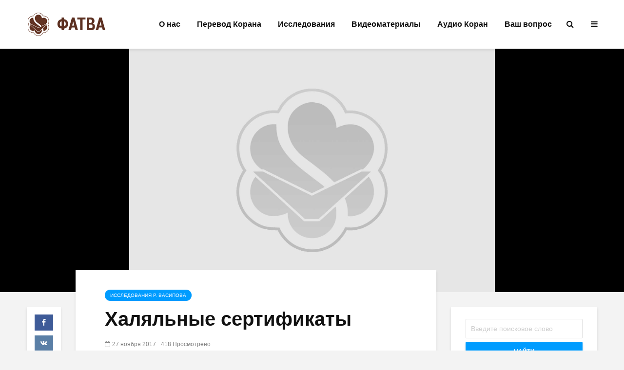

--- FILE ---
content_type: text/html; charset=UTF-8
request_url: https://www.fatva.net/%D1%85%D0%B0%D0%BB%D1%8F%D0%BB%D1%8C%D0%BD%D1%8B%D0%B5-%D1%81%D0%B5%D1%80%D1%82%D0%B8%D1%84%D0%B8%D0%BA%D0%B0%D1%82%D1%8B/
body_size: 25783
content:
<!DOCTYPE html>
<html lang="ru-RU" class="no-js">
<head>
	<meta charset="UTF-8">
	<meta name="viewport" content="width=device-width,initial-scale=1.0">
		<meta name='robots' content='index, follow, max-image-preview:large, max-snippet:-1, max-video-preview:-1' />

	<!-- This site is optimized with the Yoast SEO plugin v25.6 - https://yoast.com/wordpress/plugins/seo/ -->
	<title>Халяльные сертификаты - ФАТВА</title>
	<link rel="canonical" href="https://www.fatva.net/халяльные-сертификаты/" />
	<meta property="og:locale" content="ru_RU" />
	<meta property="og:type" content="article" />
	<meta property="og:title" content="Халяльные сертификаты - ФАТВА" />
	<meta property="og:description" content="Р. Васипов. Халяльные сертификаты Прежде чем начать обсуждение этой темы предлагаю вам ряд аятов, которые помогут нам лучше понять и разобраться в этой теме. Аллах говорит так: «О люди! Вкушайте на земле то, что дозволено и чисто! И не следуйте по стопам шайтана. Воистину, он для вас – явный враг!» (Бакара 2/168). «О те, которые [&hellip;]" />
	<meta property="og:url" content="https://www.fatva.net/халяльные-сертификаты/" />
	<meta property="og:site_name" content="ФАТВА" />
	<meta property="article:publisher" content="https://www.facebook.com/fatva.net/" />
	<meta property="article:published_time" content="2017-11-27T11:27:59+00:00" />
	<meta property="article:modified_time" content="2020-01-31T06:32:01+00:00" />
	<meta name="author" content="Rustem Vasip" />
	<meta name="twitter:card" content="summary_large_image" />
	<meta name="twitter:label1" content="Написано автором" />
	<meta name="twitter:data1" content="Rustem Vasip" />
	<script type="application/ld+json" class="yoast-schema-graph">{"@context":"https://schema.org","@graph":[{"@type":"Article","@id":"https://www.fatva.net/%d1%85%d0%b0%d0%bb%d1%8f%d0%bb%d1%8c%d0%bd%d1%8b%d0%b5-%d1%81%d0%b5%d1%80%d1%82%d0%b8%d1%84%d0%b8%d0%ba%d0%b0%d1%82%d1%8b/#article","isPartOf":{"@id":"https://www.fatva.net/%d1%85%d0%b0%d0%bb%d1%8f%d0%bb%d1%8c%d0%bd%d1%8b%d0%b5-%d1%81%d0%b5%d1%80%d1%82%d0%b8%d1%84%d0%b8%d0%ba%d0%b0%d1%82%d1%8b/"},"author":{"name":"Rustem Vasip","@id":"https://www.fatva.net/#/schema/person/6530e895735474fcbe18c745cb8612cf"},"headline":"Халяльные сертификаты","datePublished":"2017-11-27T11:27:59+00:00","dateModified":"2020-01-31T06:32:01+00:00","mainEntityOfPage":{"@id":"https://www.fatva.net/%d1%85%d0%b0%d0%bb%d1%8f%d0%bb%d1%8c%d0%bd%d1%8b%d0%b5-%d1%81%d0%b5%d1%80%d1%82%d0%b8%d1%84%d0%b8%d0%ba%d0%b0%d1%82%d1%8b/"},"wordCount":2195,"commentCount":0,"publisher":{"@id":"https://www.fatva.net/#organization"},"articleSection":["Исследования Р. Васипова"],"inLanguage":"ru-RU","potentialAction":[{"@type":"CommentAction","name":"Comment","target":["https://www.fatva.net/%d1%85%d0%b0%d0%bb%d1%8f%d0%bb%d1%8c%d0%bd%d1%8b%d0%b5-%d1%81%d0%b5%d1%80%d1%82%d0%b8%d1%84%d0%b8%d0%ba%d0%b0%d1%82%d1%8b/#respond"]}]},{"@type":"WebPage","@id":"https://www.fatva.net/%d1%85%d0%b0%d0%bb%d1%8f%d0%bb%d1%8c%d0%bd%d1%8b%d0%b5-%d1%81%d0%b5%d1%80%d1%82%d0%b8%d1%84%d0%b8%d0%ba%d0%b0%d1%82%d1%8b/","url":"https://www.fatva.net/%d1%85%d0%b0%d0%bb%d1%8f%d0%bb%d1%8c%d0%bd%d1%8b%d0%b5-%d1%81%d0%b5%d1%80%d1%82%d0%b8%d1%84%d0%b8%d0%ba%d0%b0%d1%82%d1%8b/","name":"Халяльные сертификаты - ФАТВА","isPartOf":{"@id":"https://www.fatva.net/#website"},"datePublished":"2017-11-27T11:27:59+00:00","dateModified":"2020-01-31T06:32:01+00:00","breadcrumb":{"@id":"https://www.fatva.net/%d1%85%d0%b0%d0%bb%d1%8f%d0%bb%d1%8c%d0%bd%d1%8b%d0%b5-%d1%81%d0%b5%d1%80%d1%82%d0%b8%d1%84%d0%b8%d0%ba%d0%b0%d1%82%d1%8b/#breadcrumb"},"inLanguage":"ru-RU","potentialAction":[{"@type":"ReadAction","target":["https://www.fatva.net/%d1%85%d0%b0%d0%bb%d1%8f%d0%bb%d1%8c%d0%bd%d1%8b%d0%b5-%d1%81%d0%b5%d1%80%d1%82%d0%b8%d1%84%d0%b8%d0%ba%d0%b0%d1%82%d1%8b/"]}]},{"@type":"BreadcrumbList","@id":"https://www.fatva.net/%d1%85%d0%b0%d0%bb%d1%8f%d0%bb%d1%8c%d0%bd%d1%8b%d0%b5-%d1%81%d0%b5%d1%80%d1%82%d0%b8%d1%84%d0%b8%d0%ba%d0%b0%d1%82%d1%8b/#breadcrumb","itemListElement":[{"@type":"ListItem","position":1,"name":"Ana sayfa","item":"https://www.fatva.net/"},{"@type":"ListItem","position":2,"name":"Халяльные сертификаты"}]},{"@type":"WebSite","@id":"https://www.fatva.net/#website","url":"https://www.fatva.net/","name":"ФАТВА","description":"","publisher":{"@id":"https://www.fatva.net/#organization"},"potentialAction":[{"@type":"SearchAction","target":{"@type":"EntryPoint","urlTemplate":"https://www.fatva.net/?s={search_term_string}"},"query-input":{"@type":"PropertyValueSpecification","valueRequired":true,"valueName":"search_term_string"}}],"inLanguage":"ru-RU"},{"@type":"Organization","@id":"https://www.fatva.net/#organization","name":"ФАТВА","url":"https://www.fatva.net/","logo":{"@type":"ImageObject","inLanguage":"ru-RU","@id":"https://www.fatva.net/#/schema/logo/image/","url":"https://www.fatva.net/wp-content/uploads/2019/12/logo.png","contentUrl":"https://www.fatva.net/wp-content/uploads/2019/12/logo.png","width":165,"height":48,"caption":"ФАТВА"},"image":{"@id":"https://www.fatva.net/#/schema/logo/image/"},"sameAs":["https://www.facebook.com/fatva.net/","https://www.youtube.com/channel/UC7j7-jvoZIBWMbOR-KEwfEQ"]},{"@type":"Person","@id":"https://www.fatva.net/#/schema/person/6530e895735474fcbe18c745cb8612cf","name":"Rustem Vasip","url":"https://www.fatva.net/author/rustem/"}]}</script>
	<!-- / Yoast SEO plugin. -->


<link rel="alternate" type="application/rss+xml" title="ФАТВА &raquo; Лента" href="https://www.fatva.net/feed/" />
<link rel="alternate" type="application/rss+xml" title="ФАТВА &raquo; Лента комментариев" href="https://www.fatva.net/comments/feed/" />
<link rel="alternate" type="application/rss+xml" title="ФАТВА &raquo; Лента комментариев к &laquo;Халяльные сертификаты&raquo;" href="https://www.fatva.net/%d1%85%d0%b0%d0%bb%d1%8f%d0%bb%d1%8c%d0%bd%d1%8b%d0%b5-%d1%81%d0%b5%d1%80%d1%82%d0%b8%d1%84%d0%b8%d0%ba%d0%b0%d1%82%d1%8b/feed/" />
<script type="text/javascript">
/* <![CDATA[ */
window._wpemojiSettings = {"baseUrl":"https:\/\/s.w.org\/images\/core\/emoji\/15.0.3\/72x72\/","ext":".png","svgUrl":"https:\/\/s.w.org\/images\/core\/emoji\/15.0.3\/svg\/","svgExt":".svg","source":{"concatemoji":"https:\/\/www.fatva.net\/wp-includes\/js\/wp-emoji-release.min.js?ver=55263dff82917335ad7f44fec76ed731"}};
/*! This file is auto-generated */
!function(i,n){var o,s,e;function c(e){try{var t={supportTests:e,timestamp:(new Date).valueOf()};sessionStorage.setItem(o,JSON.stringify(t))}catch(e){}}function p(e,t,n){e.clearRect(0,0,e.canvas.width,e.canvas.height),e.fillText(t,0,0);var t=new Uint32Array(e.getImageData(0,0,e.canvas.width,e.canvas.height).data),r=(e.clearRect(0,0,e.canvas.width,e.canvas.height),e.fillText(n,0,0),new Uint32Array(e.getImageData(0,0,e.canvas.width,e.canvas.height).data));return t.every(function(e,t){return e===r[t]})}function u(e,t,n){switch(t){case"flag":return n(e,"\ud83c\udff3\ufe0f\u200d\u26a7\ufe0f","\ud83c\udff3\ufe0f\u200b\u26a7\ufe0f")?!1:!n(e,"\ud83c\uddfa\ud83c\uddf3","\ud83c\uddfa\u200b\ud83c\uddf3")&&!n(e,"\ud83c\udff4\udb40\udc67\udb40\udc62\udb40\udc65\udb40\udc6e\udb40\udc67\udb40\udc7f","\ud83c\udff4\u200b\udb40\udc67\u200b\udb40\udc62\u200b\udb40\udc65\u200b\udb40\udc6e\u200b\udb40\udc67\u200b\udb40\udc7f");case"emoji":return!n(e,"\ud83d\udc26\u200d\u2b1b","\ud83d\udc26\u200b\u2b1b")}return!1}function f(e,t,n){var r="undefined"!=typeof WorkerGlobalScope&&self instanceof WorkerGlobalScope?new OffscreenCanvas(300,150):i.createElement("canvas"),a=r.getContext("2d",{willReadFrequently:!0}),o=(a.textBaseline="top",a.font="600 32px Arial",{});return e.forEach(function(e){o[e]=t(a,e,n)}),o}function t(e){var t=i.createElement("script");t.src=e,t.defer=!0,i.head.appendChild(t)}"undefined"!=typeof Promise&&(o="wpEmojiSettingsSupports",s=["flag","emoji"],n.supports={everything:!0,everythingExceptFlag:!0},e=new Promise(function(e){i.addEventListener("DOMContentLoaded",e,{once:!0})}),new Promise(function(t){var n=function(){try{var e=JSON.parse(sessionStorage.getItem(o));if("object"==typeof e&&"number"==typeof e.timestamp&&(new Date).valueOf()<e.timestamp+604800&&"object"==typeof e.supportTests)return e.supportTests}catch(e){}return null}();if(!n){if("undefined"!=typeof Worker&&"undefined"!=typeof OffscreenCanvas&&"undefined"!=typeof URL&&URL.createObjectURL&&"undefined"!=typeof Blob)try{var e="postMessage("+f.toString()+"("+[JSON.stringify(s),u.toString(),p.toString()].join(",")+"));",r=new Blob([e],{type:"text/javascript"}),a=new Worker(URL.createObjectURL(r),{name:"wpTestEmojiSupports"});return void(a.onmessage=function(e){c(n=e.data),a.terminate(),t(n)})}catch(e){}c(n=f(s,u,p))}t(n)}).then(function(e){for(var t in e)n.supports[t]=e[t],n.supports.everything=n.supports.everything&&n.supports[t],"flag"!==t&&(n.supports.everythingExceptFlag=n.supports.everythingExceptFlag&&n.supports[t]);n.supports.everythingExceptFlag=n.supports.everythingExceptFlag&&!n.supports.flag,n.DOMReady=!1,n.readyCallback=function(){n.DOMReady=!0}}).then(function(){return e}).then(function(){var e;n.supports.everything||(n.readyCallback(),(e=n.source||{}).concatemoji?t(e.concatemoji):e.wpemoji&&e.twemoji&&(t(e.twemoji),t(e.wpemoji)))}))}((window,document),window._wpemojiSettings);
/* ]]> */
</script>
<link rel='stylesheet' id='dashicons-css' href='https://www.fatva.net/wp-includes/css/dashicons.min.css?ver=55263dff82917335ad7f44fec76ed731' type='text/css' media='all' />
<link rel='stylesheet' id='post-views-counter-frontend-css' href='https://www.fatva.net/wp-content/plugins/post-views-counter/css/frontend.css?ver=1.7.3' type='text/css' media='all' />
<style id='wp-emoji-styles-inline-css' type='text/css'>

	img.wp-smiley, img.emoji {
		display: inline !important;
		border: none !important;
		box-shadow: none !important;
		height: 1em !important;
		width: 1em !important;
		margin: 0 0.07em !important;
		vertical-align: -0.1em !important;
		background: none !important;
		padding: 0 !important;
	}
</style>
<link rel='stylesheet' id='wp-block-library-css' href='https://www.fatva.net/wp-includes/css/dist/block-library/style.min.css?ver=55263dff82917335ad7f44fec76ed731' type='text/css' media='all' />
<style id='classic-theme-styles-inline-css' type='text/css'>
/*! This file is auto-generated */
.wp-block-button__link{color:#fff;background-color:#32373c;border-radius:9999px;box-shadow:none;text-decoration:none;padding:calc(.667em + 2px) calc(1.333em + 2px);font-size:1.125em}.wp-block-file__button{background:#32373c;color:#fff;text-decoration:none}
</style>
<style id='global-styles-inline-css' type='text/css'>
:root{--wp--preset--aspect-ratio--square: 1;--wp--preset--aspect-ratio--4-3: 4/3;--wp--preset--aspect-ratio--3-4: 3/4;--wp--preset--aspect-ratio--3-2: 3/2;--wp--preset--aspect-ratio--2-3: 2/3;--wp--preset--aspect-ratio--16-9: 16/9;--wp--preset--aspect-ratio--9-16: 9/16;--wp--preset--color--black: #000000;--wp--preset--color--cyan-bluish-gray: #abb8c3;--wp--preset--color--white: #ffffff;--wp--preset--color--pale-pink: #f78da7;--wp--preset--color--vivid-red: #cf2e2e;--wp--preset--color--luminous-vivid-orange: #ff6900;--wp--preset--color--luminous-vivid-amber: #fcb900;--wp--preset--color--light-green-cyan: #7bdcb5;--wp--preset--color--vivid-green-cyan: #00d084;--wp--preset--color--pale-cyan-blue: #8ed1fc;--wp--preset--color--vivid-cyan-blue: #0693e3;--wp--preset--color--vivid-purple: #9b51e0;--wp--preset--color--gridlove-acc: #009cff;--wp--preset--color--gridlove-meta: #818181;--wp--preset--color--gridlove-txt: #5e5e5e;--wp--preset--color--gridlove-bg: #ffffff;--wp--preset--color--gridlove-highlight-acc: #b5e1ff;--wp--preset--color--gridlove-highlight-txt: #ffffff;--wp--preset--color--gridlove-highlight-bg: #083b5c;--wp--preset--gradient--vivid-cyan-blue-to-vivid-purple: linear-gradient(135deg,rgba(6,147,227,1) 0%,rgb(155,81,224) 100%);--wp--preset--gradient--light-green-cyan-to-vivid-green-cyan: linear-gradient(135deg,rgb(122,220,180) 0%,rgb(0,208,130) 100%);--wp--preset--gradient--luminous-vivid-amber-to-luminous-vivid-orange: linear-gradient(135deg,rgba(252,185,0,1) 0%,rgba(255,105,0,1) 100%);--wp--preset--gradient--luminous-vivid-orange-to-vivid-red: linear-gradient(135deg,rgba(255,105,0,1) 0%,rgb(207,46,46) 100%);--wp--preset--gradient--very-light-gray-to-cyan-bluish-gray: linear-gradient(135deg,rgb(238,238,238) 0%,rgb(169,184,195) 100%);--wp--preset--gradient--cool-to-warm-spectrum: linear-gradient(135deg,rgb(74,234,220) 0%,rgb(151,120,209) 20%,rgb(207,42,186) 40%,rgb(238,44,130) 60%,rgb(251,105,98) 80%,rgb(254,248,76) 100%);--wp--preset--gradient--blush-light-purple: linear-gradient(135deg,rgb(255,206,236) 0%,rgb(152,150,240) 100%);--wp--preset--gradient--blush-bordeaux: linear-gradient(135deg,rgb(254,205,165) 0%,rgb(254,45,45) 50%,rgb(107,0,62) 100%);--wp--preset--gradient--luminous-dusk: linear-gradient(135deg,rgb(255,203,112) 0%,rgb(199,81,192) 50%,rgb(65,88,208) 100%);--wp--preset--gradient--pale-ocean: linear-gradient(135deg,rgb(255,245,203) 0%,rgb(182,227,212) 50%,rgb(51,167,181) 100%);--wp--preset--gradient--electric-grass: linear-gradient(135deg,rgb(202,248,128) 0%,rgb(113,206,126) 100%);--wp--preset--gradient--midnight: linear-gradient(135deg,rgb(2,3,129) 0%,rgb(40,116,252) 100%);--wp--preset--font-size--small: 12.8px;--wp--preset--font-size--medium: 20px;--wp--preset--font-size--large: 20.8px;--wp--preset--font-size--x-large: 42px;--wp--preset--font-size--normal: 16px;--wp--preset--font-size--huge: 27.2px;--wp--preset--spacing--20: 0.44rem;--wp--preset--spacing--30: 0.67rem;--wp--preset--spacing--40: 1rem;--wp--preset--spacing--50: 1.5rem;--wp--preset--spacing--60: 2.25rem;--wp--preset--spacing--70: 3.38rem;--wp--preset--spacing--80: 5.06rem;--wp--preset--shadow--natural: 6px 6px 9px rgba(0, 0, 0, 0.2);--wp--preset--shadow--deep: 12px 12px 50px rgba(0, 0, 0, 0.4);--wp--preset--shadow--sharp: 6px 6px 0px rgba(0, 0, 0, 0.2);--wp--preset--shadow--outlined: 6px 6px 0px -3px rgba(255, 255, 255, 1), 6px 6px rgba(0, 0, 0, 1);--wp--preset--shadow--crisp: 6px 6px 0px rgba(0, 0, 0, 1);}:where(.is-layout-flex){gap: 0.5em;}:where(.is-layout-grid){gap: 0.5em;}body .is-layout-flex{display: flex;}.is-layout-flex{flex-wrap: wrap;align-items: center;}.is-layout-flex > :is(*, div){margin: 0;}body .is-layout-grid{display: grid;}.is-layout-grid > :is(*, div){margin: 0;}:where(.wp-block-columns.is-layout-flex){gap: 2em;}:where(.wp-block-columns.is-layout-grid){gap: 2em;}:where(.wp-block-post-template.is-layout-flex){gap: 1.25em;}:where(.wp-block-post-template.is-layout-grid){gap: 1.25em;}.has-black-color{color: var(--wp--preset--color--black) !important;}.has-cyan-bluish-gray-color{color: var(--wp--preset--color--cyan-bluish-gray) !important;}.has-white-color{color: var(--wp--preset--color--white) !important;}.has-pale-pink-color{color: var(--wp--preset--color--pale-pink) !important;}.has-vivid-red-color{color: var(--wp--preset--color--vivid-red) !important;}.has-luminous-vivid-orange-color{color: var(--wp--preset--color--luminous-vivid-orange) !important;}.has-luminous-vivid-amber-color{color: var(--wp--preset--color--luminous-vivid-amber) !important;}.has-light-green-cyan-color{color: var(--wp--preset--color--light-green-cyan) !important;}.has-vivid-green-cyan-color{color: var(--wp--preset--color--vivid-green-cyan) !important;}.has-pale-cyan-blue-color{color: var(--wp--preset--color--pale-cyan-blue) !important;}.has-vivid-cyan-blue-color{color: var(--wp--preset--color--vivid-cyan-blue) !important;}.has-vivid-purple-color{color: var(--wp--preset--color--vivid-purple) !important;}.has-black-background-color{background-color: var(--wp--preset--color--black) !important;}.has-cyan-bluish-gray-background-color{background-color: var(--wp--preset--color--cyan-bluish-gray) !important;}.has-white-background-color{background-color: var(--wp--preset--color--white) !important;}.has-pale-pink-background-color{background-color: var(--wp--preset--color--pale-pink) !important;}.has-vivid-red-background-color{background-color: var(--wp--preset--color--vivid-red) !important;}.has-luminous-vivid-orange-background-color{background-color: var(--wp--preset--color--luminous-vivid-orange) !important;}.has-luminous-vivid-amber-background-color{background-color: var(--wp--preset--color--luminous-vivid-amber) !important;}.has-light-green-cyan-background-color{background-color: var(--wp--preset--color--light-green-cyan) !important;}.has-vivid-green-cyan-background-color{background-color: var(--wp--preset--color--vivid-green-cyan) !important;}.has-pale-cyan-blue-background-color{background-color: var(--wp--preset--color--pale-cyan-blue) !important;}.has-vivid-cyan-blue-background-color{background-color: var(--wp--preset--color--vivid-cyan-blue) !important;}.has-vivid-purple-background-color{background-color: var(--wp--preset--color--vivid-purple) !important;}.has-black-border-color{border-color: var(--wp--preset--color--black) !important;}.has-cyan-bluish-gray-border-color{border-color: var(--wp--preset--color--cyan-bluish-gray) !important;}.has-white-border-color{border-color: var(--wp--preset--color--white) !important;}.has-pale-pink-border-color{border-color: var(--wp--preset--color--pale-pink) !important;}.has-vivid-red-border-color{border-color: var(--wp--preset--color--vivid-red) !important;}.has-luminous-vivid-orange-border-color{border-color: var(--wp--preset--color--luminous-vivid-orange) !important;}.has-luminous-vivid-amber-border-color{border-color: var(--wp--preset--color--luminous-vivid-amber) !important;}.has-light-green-cyan-border-color{border-color: var(--wp--preset--color--light-green-cyan) !important;}.has-vivid-green-cyan-border-color{border-color: var(--wp--preset--color--vivid-green-cyan) !important;}.has-pale-cyan-blue-border-color{border-color: var(--wp--preset--color--pale-cyan-blue) !important;}.has-vivid-cyan-blue-border-color{border-color: var(--wp--preset--color--vivid-cyan-blue) !important;}.has-vivid-purple-border-color{border-color: var(--wp--preset--color--vivid-purple) !important;}.has-vivid-cyan-blue-to-vivid-purple-gradient-background{background: var(--wp--preset--gradient--vivid-cyan-blue-to-vivid-purple) !important;}.has-light-green-cyan-to-vivid-green-cyan-gradient-background{background: var(--wp--preset--gradient--light-green-cyan-to-vivid-green-cyan) !important;}.has-luminous-vivid-amber-to-luminous-vivid-orange-gradient-background{background: var(--wp--preset--gradient--luminous-vivid-amber-to-luminous-vivid-orange) !important;}.has-luminous-vivid-orange-to-vivid-red-gradient-background{background: var(--wp--preset--gradient--luminous-vivid-orange-to-vivid-red) !important;}.has-very-light-gray-to-cyan-bluish-gray-gradient-background{background: var(--wp--preset--gradient--very-light-gray-to-cyan-bluish-gray) !important;}.has-cool-to-warm-spectrum-gradient-background{background: var(--wp--preset--gradient--cool-to-warm-spectrum) !important;}.has-blush-light-purple-gradient-background{background: var(--wp--preset--gradient--blush-light-purple) !important;}.has-blush-bordeaux-gradient-background{background: var(--wp--preset--gradient--blush-bordeaux) !important;}.has-luminous-dusk-gradient-background{background: var(--wp--preset--gradient--luminous-dusk) !important;}.has-pale-ocean-gradient-background{background: var(--wp--preset--gradient--pale-ocean) !important;}.has-electric-grass-gradient-background{background: var(--wp--preset--gradient--electric-grass) !important;}.has-midnight-gradient-background{background: var(--wp--preset--gradient--midnight) !important;}.has-small-font-size{font-size: var(--wp--preset--font-size--small) !important;}.has-medium-font-size{font-size: var(--wp--preset--font-size--medium) !important;}.has-large-font-size{font-size: var(--wp--preset--font-size--large) !important;}.has-x-large-font-size{font-size: var(--wp--preset--font-size--x-large) !important;}
:where(.wp-block-post-template.is-layout-flex){gap: 1.25em;}:where(.wp-block-post-template.is-layout-grid){gap: 1.25em;}
:where(.wp-block-columns.is-layout-flex){gap: 2em;}:where(.wp-block-columns.is-layout-grid){gap: 2em;}
:root :where(.wp-block-pullquote){font-size: 1.5em;line-height: 1.6;}
</style>
<link rel='stylesheet' id='mks_shortcodes_simple_line_icons-css' href='https://www.fatva.net/wp-content/plugins/meks-flexible-shortcodes/css/simple-line/simple-line-icons.css?ver=1.3.8' type='text/css' media='screen' />
<link rel='stylesheet' id='mks_shortcodes_css-css' href='https://www.fatva.net/wp-content/plugins/meks-flexible-shortcodes/css/style.css?ver=1.3.8' type='text/css' media='screen' />
<link rel='stylesheet' id='gridlove-main-css' href='https://www.fatva.net/wp-content/themes/gridlove/assets/css/min.css?ver=1.9.5' type='text/css' media='all' />
<style id='gridlove-main-inline-css' type='text/css'>
body{font-size: 16px;}h1, .h1 {font-size: 40px;}h2, .h2,.col-lg-12 .gridlove-post-b .h3 {font-size: 26px;}h3, .h3 {font-size: 22px;}h4, .h4 {font-size: 20px;}h5, .h5 {font-size: 18px;}h6, .h6 {font-size: 16px;}.widget, .gridlove-header-responsive .sub-menu, .gridlove-site-header .sub-menu{font-size: 14px;}.gridlove-main-navigation {font-size: 16px;}.gridlove-post {font-size: 16px;}body{background-color: #f3f3f3;color: #5e5e5e;font-family: Arial, Helvetica, sans-serif;font-weight: 400;}h1, h2, h3, h4, h5, h6,.h1, .h2, .h3, .h4, .h5, .h6,blockquote,thead td,.comment-author b,q:before,#bbpress-forums .bbp-forum-title, #bbpress-forums .bbp-topic-permalink{color: #111111;font-family: Arial, Helvetica, sans-serif;font-weight: 700;}.gridlove-main-nav a,.gridlove-posts-widget a{font-family: Arial, Helvetica, sans-serif;font-weight: 700;}.gridlove-header-top{background-color: #222222;color: #dddddd;}.gridlove-header-top a{color: #dddddd;}.gridlove-header-top a:hover{color: #ffffff;}.gridlove-header-wrapper,.gridlove-header-middle .sub-menu,.gridlove-header-responsive,.gridlove-header-responsive .sub-menu{background-color:#ffffff; }.gridlove-header-middle,.gridlove-header-middle a,.gridlove-header-responsive,.gridlove-header-responsive a{color: #111111;}.gridlove-header-middle a:hover,.gridlove-header-middle .gridlove-sidebar-action:hover,.gridlove-header-middle .gridlove-actions-button > span:hover,.gridlove-header-middle .current_page_item > a,.gridlove-header-middle .current_page_ancestor > a,.gridlove-header-middle .current-menu-item > a,.gridlove-header-middle .current-menu-ancestor > a,.gridlove-header-middle .gridlove-category-menu article:hover a,.gridlove-header-responsive a:hover {color: #009cff;}.gridlove-header-middle .active>span,.gridlove-header-middle .gridlove-main-nav>li.menu-item-has-children:hover>a,.gridlove-header-middle .gridlove-social-icons:hover>span,.gridlove-header-responsive .active>span{background-color: rgba(17,17,17,0.05)}.gridlove-header-middle .gridlove-button-search{background-color: #009cff;}.gridlove-header-middle .gridlove-search-form input{border-color: rgba(17,17,17,0.1)}.gridlove-header-middle .sub-menu,.gridlove-header-responsive .sub-menu{border-top: 1px solid rgba(17,17,17,0.05)}.gridlove-header-middle{height: 100px;}.gridlove-logo{max-height: 100px;}.gridlove-branding-bg{background:#f0233b;}.gridlove-header-responsive .gridlove-actions-button:hover >span{color:#009cff;}.gridlove-sidebar-action .gridlove-bars:before,.gridlove-sidebar-action .gridlove-bars:after{background:#111111;}.gridlove-sidebar-action:hover .gridlove-bars:before,.gridlove-sidebar-action:hover .gridlove-bars:after{background:#009cff;}.gridlove-sidebar-action .gridlove-bars{border-color: #111111;}.gridlove-sidebar-action:hover .gridlove-bars{border-color:#009cff;}.gridlove-header-bottom .sub-menu{ background-color:#ffffff;}.gridlove-header-bottom .sub-menu a{color:#111111;}.gridlove-header-bottom .sub-menu a:hover,.gridlove-header-bottom .gridlove-category-menu article:hover a{color:#009cff;}.gridlove-header-bottom{background-color:#f2f2f2;}.gridlove-header-bottom,.gridlove-header-bottom a{color: #111111;}.gridlove-header-bottom a:hover,.gridlove-header-bottom .gridlove-sidebar-action:hover,.gridlove-header-bottom .gridlove-actions-button > span:hover,.gridlove-header-bottom .current_page_item > a,.gridlove-header-bottom .current_page_ancestor > a,.gridlove-header-bottom .current-menu-item > a,.gridlove-header-bottom .current-menu-ancestor > a {color: #009cff;}.gridlove-header-bottom .active>span,.gridlove-header-bottom .gridlove-main-nav>li.menu-item-has-children:hover>a,.gridlove-header-bottom .gridlove-social-icons:hover>span{background-color: rgba(17,17,17,0.05)}.gridlove-header-bottom .gridlove-search-form input{border-color: rgba(17,17,17,0.1)}.gridlove-header-bottom,.gridlove-header-bottom .sub-menu{border-top: 1px solid rgba(17,17,17,0.07)}.gridlove-header-bottom .gridlove-button-search{background-color: #009cff;}.gridlove-header-sticky,.gridlove-header-sticky .sub-menu{background-color:#ffffff; }.gridlove-header-sticky,.gridlove-header-sticky a{color: #111111;}.gridlove-header-sticky a:hover,.gridlove-header-sticky .gridlove-sidebar-action:hover,.gridlove-header-sticky .gridlove-actions-button > span:hover,.gridlove-header-sticky .current_page_item > a,.gridlove-header-sticky .current_page_ancestor > a,.gridlove-header-sticky .current-menu-item > a,.gridlove-header-sticky .current-menu-ancestor > a,.gridlove-header-sticky .gridlove-category-menu article:hover a{color: #009cff;}.gridlove-header-sticky .active>span,.gridlove-header-sticky .gridlove-main-nav>li.menu-item-has-children:hover>a,.gridlove-header-sticky .gridlove-social-icons:hover>span{background-color: rgba(17,17,17,0.05)}.gridlove-header-sticky .gridlove-search-form input{border-color: rgba(17,17,17,0.1)}.gridlove-header-sticky .sub-menu{border-top: 1px solid rgba(17,17,17,0.05)}.gridlove-header-sticky .gridlove-button-search{background-color: #009cff;}.gridlove-cover-area,.gridlove-cover{height:500px; }.gridlove-box,#disqus_thread{background: #ffffff;}a{color: #5e5e5e;}.entry-title a{ color: #111111;}a:hover,.comment-reply-link,#cancel-comment-reply-link,.gridlove-box .entry-title a:hover,.gridlove-posts-widget article:hover a{color: #009cff;}.entry-content p a,.widget_text a,.entry-content ul a,.entry-content ol a,.gridlove-text-module-content p a{color: #009cff; border-color: rgba(0,156,255,0.8);}.entry-content p a:hover,.widget_text a:hover,.entry-content ul a:hover,.entry-content ol a:hover,.gridlove-text-module-content p a:hover{border-bottom: 1px solid transparent;}.comment-reply-link:hover,.gallery .gallery-item a:after, .wp-block-gallery .blocks-gallery-item a:after, .entry-content a.gridlove-popup-img {color: #5e5e5e; }.gridlove-post-b .box-col-b:only-child .entry-title a,.gridlove-post-d .entry-overlay:only-child .entry-title a{color: #111111;}.gridlove-post-b .box-col-b:only-child .entry-title a:hover,.gridlove-post-d .entry-overlay:only-child .entry-title a:hover,.gridlove-content .entry-header .gridlove-breadcrumbs a,.gridlove-content .entry-header .gridlove-breadcrumbs a:hover,.module-header .gridlove-breadcrumbs a,.module-header .gridlove-breadcrumbs a:hover { color: #009cff; }.gridlove-post-b .box-col-b:only-child .meta-item,.gridlove-post-b .box-col-b:only-child .entry-meta a,.gridlove-post-b .box-col-b:only-child .entry-meta span,.gridlove-post-d .entry-overlay:only-child .meta-item,.gridlove-post-d .entry-overlay:only-child .entry-meta a,.gridlove-post-d .entry-overlay:only-child .entry-meta span {color: #818181;}.entry-meta .meta-item, .entry-meta a, .entry-meta span,.comment-metadata a{color: #818181;}blockquote{color: rgba(17,17,17,0.8);}blockquote:before{color: rgba(17,17,17,0.15);}.entry-meta a:hover{color: #111111;}.widget_tag_cloud a,.entry-tags a,.entry-content .wp-block-tag-cloud a{ background: rgba(94,94,94,0.1); color: #5e5e5e; }.submit,.gridlove-button,.mks_autor_link_wrap a,.mks_read_more a,input[type="submit"],button[type="submit"],.gridlove-cat, .gridlove-pill,.gridlove-button-search,body div.wpforms-container-full .wpforms-form input[type=submit], body div.wpforms-container-full .wpforms-form button[type=submit], body div.wpforms-container-full .wpforms-form .wpforms-page-button {color:#FFF;background-color: #009cff;}body div.wpforms-container-full .wpforms-form input[type=submit]:hover, body div.wpforms-container-full .wpforms-form input[type=submit]:focus, body div.wpforms-container-full .wpforms-form input[type=submit]:active, body div.wpforms-container-full .wpforms-form button[type=submit]:hover, body div.wpforms-container-full .wpforms-form button[type=submit]:focus, body div.wpforms-container-full .wpforms-form button[type=submit]:active, body div.wpforms-container-full .wpforms-form .wpforms-page-button:hover, body div.wpforms-container-full .wpforms-form .wpforms-page-button:active, body div.wpforms-container-full .wpforms-form .wpforms-page-button:focus {color:#FFF;background-color: #009cff;}.wp-block-button__link{background-color: #009cff; }.gridlove-button:hover{color:#FFF;}.gridlove-share a:hover{background:rgba(17, 17, 17, .8);color:#FFF;}.gridlove-pill:hover,.gridlove-author-links a:hover,.entry-category a:hover{background: #111;color: #FFF;}.gridlove-cover-content .entry-category a:hover,.entry-overlay .entry-category a:hover,.gridlove-highlight .entry-category a:hover,.gridlove-box.gridlove-post-d .entry-overlay .entry-category a:hover,.gridlove-post-a .entry-category a:hover,.gridlove-highlight .gridlove-format-icon{background: #FFF;color: #111;}.gridlove-author, .gridlove-prev-next-nav,.comment .comment-respond{border-color: rgba(94,94,94,0.1);}.gridlove-load-more a,.gridlove-pagination .gridlove-next a,.gridlove-pagination .gridlove-prev a,.gridlove-pagination .next,.gridlove-pagination .prev,.gridlove-infinite-scroll a,.double-bounce1, .double-bounce2,.gridlove-link-pages > span,.module-actions ul.page-numbers span.page-numbers{color:#FFF;background-color: #009cff;}.gridlove-pagination .current{background-color:rgba(94,94,94,0.1);}.gridlove-highlight{background: #083b5c;}.gridlove-highlight,.gridlove-highlight h4,.gridlove-highlight a{color: #ffffff;}.gridlove-highlight .entry-meta .meta-item, .gridlove-highlight .entry-meta a, .gridlove-highlight .entry-meta span,.gridlove-highlight p{color: rgba(255,255,255,0.8);}.gridlove-highlight .gridlove-author-links .fa-link,.gridlove-highlight .gridlove_category_widget .gridlove-full-color li a:after{background: #b5e1ff;}.gridlove-highlight .entry-meta a:hover{color: #ffffff;}.gridlove-highlight.gridlove-post-d .entry-image a:after{background-color: rgba(8,59,92,0.7);}.gridlove-highlight.gridlove-post-d:hover .entry-image a:after{background-color: rgba(8,59,92,0.9);}.gridlove-highlight.gridlove-post-a .entry-image:hover>a:after, .gridlove-highlight.gridlove-post-b .entry-image:hover a:after{background-color: rgba(8,59,92,0.2);}.gridlove-highlight .gridlove-slider-controls > div{background-color: rgba(255,255,255,0.1);color: #ffffff; }.gridlove-highlight .gridlove-slider-controls > div:hover{background-color: rgba(255,255,255,0.3);color: #ffffff; }.gridlove-highlight.gridlove-box .entry-title a:hover{color: #b5e1ff;}.gridlove-highlight.widget_meta a, .gridlove-highlight.widget_recent_entries li, .gridlove-highlight.widget_recent_comments li, .gridlove-highlight.widget_nav_menu a, .gridlove-highlight.widget_archive li, .gridlove-highlight.widget_pages a{border-color: rgba(255,255,255,0.1);}.gridlove-cover-content .entry-meta .meta-item, .gridlove-cover-content .entry-meta a, .gridlove-cover-content .entry-meta span,.gridlove-cover-area .gridlove-breadcrumbs,.gridlove-cover-area .gridlove-breadcrumbs a,.gridlove-cover-area .gridlove-breadcrumbs .breadcrumb_last,body .gridlove-content .entry-overlay .gridlove-breadcrumbs {color: rgba(255, 255, 255, .8);}.gridlove-cover-content .entry-meta a:hover,.gridlove-cover-area .gridlove-breadcrumbs a:hover {color: rgba(255, 255, 255, 1);}.module-title h2,.module-title .h2{ color: #111111; }.gridlove-action-link,.gridlove-slider-controls > div,.module-actions ul.page-numbers .next.page-numbers,.module-actions ul.page-numbers .prev.page-numbers{background: rgba(17,17,17,0.1); color: #111111; }.gridlove-slider-controls > div:hover,.gridlove-action-link:hover,.module-actions ul.page-numbers .next.page-numbers:hover,.module-actions ul.page-numbers .prev.page-numbers:hover{color: #111111;background: rgba(17,17,17,0.3); }.gridlove-pn-ico,.gridlove-author-links .fa-link{background: rgba(94,94,94,0.1); color: #5e5e5e;}.gridlove-prev-next-nav a:hover .gridlove-pn-ico{background: rgba(0,156,255,1); color: #ffffff;}.widget_meta a,.widget_recent_entries li,.widget_recent_comments li,.widget_nav_menu a,.widget_archive li,.widget_pages a,.widget_categories li,.gridlove_category_widget .gridlove-count-color li,.widget_categories .children li,.widget_archiv .children li{border-color: rgba(94,94,94,0.1);}.widget_recent_entries a:hover,.menu-item-has-children.active > span,.menu-item-has-children.active > a,.gridlove-nav-widget-acordion:hover,.widget_recent_comments .recentcomments a.url:hover{color: #009cff;}.widget_recent_comments .url,.post-date,.widget_recent_comments .recentcomments,.gridlove-nav-widget-acordion,.widget_archive li,.rss-date,.widget_categories li,.widget_archive li{color:#818181;}.widget_pages .children,.widget_nav_menu .sub-menu{background:#009cff;color:#FFF;}.widget_pages .children a,.widget_nav_menu .sub-menu a,.widget_nav_menu .sub-menu span,.widget_pages .children span{color:#FFF;}.widget_tag_cloud a:hover,.entry-tags a:hover,.entry-content .wp-block-tag-cloud a:hover{background: #009cff;color:#FFF;}.gridlove-footer{background: #636363;color: #ffffff;}.gridlove-footer .widget-title{color: #ffffff;}.gridlove-footer a{color: rgba(255,255,255,0.8);}.gridlove-footer a:hover{color: #ffffff;}.gridlove-footer .widget_recent_comments .url, .gridlove-footer .post-date, .gridlove-footer .widget_recent_comments .recentcomments, .gridlove-footer .gridlove-nav-widget-acordion, .gridlove-footer .widget_archive li, .gridlove-footer .rss-date{color: rgba(255,255,255,0.8); }.gridlove-footer .widget_meta a, .gridlove-footer .widget_recent_entries li, .gridlove-footer .widget_recent_comments li, .gridlove-footer .widget_nav_menu a, .gridlove-footer .widget_archive li, .gridlove-footer .widget_pages a,.gridlove-footer table,.gridlove-footer td,.gridlove-footer th,.gridlove-footer .widget_calendar table,.gridlove-footer .widget.widget_categories select,.gridlove-footer .widget_calendar table tfoot tr td{border-color: rgba(255,255,255,0.2);}table,thead,td,th,.widget_calendar table{ border-color: rgba(94,94,94,0.1);}input[type="text"], input[type="email"],input[type="search"], input[type="url"], input[type="tel"], input[type="number"], input[type="date"], input[type="password"], select, textarea{border-color: rgba(94,94,94,0.2);}div.mejs-container .mejs-controls {background-color: rgba(94,94,94,0.1);}body .mejs-controls .mejs-time-rail .mejs-time-current{background: #009cff;}body .mejs-video.mejs-container .mejs-controls{background-color: rgba(255,255,255,0.9);}.wp-block-cover .wp-block-cover-image-text, .wp-block-cover .wp-block-cover-text, .wp-block-cover h2, .wp-block-cover-image .wp-block-cover-image-text, .wp-block-cover-image .wp-block-cover-text, .wp-block-cover-image h2{font-family: Arial, Helvetica, sans-serif;font-weight: 700; }.wp-block-cover-image .wp-block-cover-image-text, .wp-block-cover-image h2{font-size: 26px;}.widget_display_replies li, .widget_display_topics li{ color:#818181; }.has-small-font-size{ font-size: 12px;}.has-large-font-size{ font-size: 20px;}.has-huge-font-size{ font-size: 25px;}@media(min-width: 1024px){.has-small-font-size{ font-size: 12px;}.has-normal-font-size{ font-size: 16px;}.has-large-font-size{ font-size: 20px;}.has-huge-font-size{ font-size: 27px;}}.has-gridlove-acc-background-color{ background-color: #009cff;}.has-gridlove-acc-color{ color: #009cff;}.has-gridlove-meta-background-color{ background-color: #818181;}.has-gridlove-meta-color{ color: #818181;}.has-gridlove-txt-background-color{ background-color: #5e5e5e;}.has-gridlove-txt-color{ color: #5e5e5e;}.has-gridlove-bg-background-color{ background-color: #ffffff;}.has-gridlove-bg-color{ color: #ffffff;}.has-gridlove-highlight-acc-background-color{ background-color: #b5e1ff;}.has-gridlove-highlight-acc-color{ color: #b5e1ff;}.has-gridlove-highlight-txt-background-color{ background-color: #ffffff;}.has-gridlove-highlight-txt-color{ color: #ffffff;}.has-gridlove-highlight-bg-background-color{ background-color: #083b5c;}.has-gridlove-highlight-bg-color{ color: #083b5c;}.gridlove-cats .gridlove-cat .entry-overlay-wrapper .entry-image:after, .gridlove-cat.gridlove-post-d .entry-image a:after { background-color: rgba(0,156,255,0.7); }.gridlove-cat.gridlove-post-d:hover .entry-image a:after { background-color: rgba(0,156,255,0.9); }
</style>
<link rel='stylesheet' id='meks-ads-widget-css' href='https://www.fatva.net/wp-content/plugins/meks-easy-ads-widget/css/style.css?ver=2.0.9' type='text/css' media='all' />
<link rel='stylesheet' id='meks_instagram-widget-styles-css' href='https://www.fatva.net/wp-content/plugins/meks-easy-instagram-widget/css/widget.css?ver=55263dff82917335ad7f44fec76ed731' type='text/css' media='all' />
<link rel='stylesheet' id='meks-flickr-widget-css' href='https://www.fatva.net/wp-content/plugins/meks-simple-flickr-widget/css/style.css?ver=1.3' type='text/css' media='all' />
<link rel='stylesheet' id='meks-author-widget-css' href='https://www.fatva.net/wp-content/plugins/meks-smart-author-widget/css/style.css?ver=1.1.5' type='text/css' media='all' />
<link rel='stylesheet' id='meks-social-widget-css' href='https://www.fatva.net/wp-content/plugins/meks-smart-social-widget/css/style.css?ver=1.6.5' type='text/css' media='all' />
<link rel='stylesheet' id='meks-themeforest-widget-css' href='https://www.fatva.net/wp-content/plugins/meks-themeforest-smart-widget/css/style.css?ver=1.6' type='text/css' media='all' />
<link rel='stylesheet' id='meks_ess-main-css' href='https://www.fatva.net/wp-content/plugins/meks-easy-social-share/assets/css/main.css?ver=1.3' type='text/css' media='all' />
<script type="text/javascript" id="post-views-counter-frontend-js-before">
/* <![CDATA[ */
var pvcArgsFrontend = {"mode":"js","postID":1164,"requestURL":"https:\/\/www.fatva.net\/wp-admin\/admin-ajax.php","nonce":"218747dca8","dataStorage":"cookies","multisite":false,"path":"\/","domain":""};
/* ]]> */
</script>
<script type="text/javascript" src="https://www.fatva.net/wp-content/plugins/post-views-counter/js/frontend.js?ver=1.7.3" id="post-views-counter-frontend-js"></script>
<script type="text/javascript" src="https://www.fatva.net/wp-includes/js/jquery/jquery.min.js?ver=3.7.1" id="jquery-core-js"></script>
<script type="text/javascript" src="https://www.fatva.net/wp-includes/js/jquery/jquery-migrate.min.js?ver=3.4.1" id="jquery-migrate-js"></script>
<link rel="https://api.w.org/" href="https://www.fatva.net/wp-json/" /><link rel="alternate" title="JSON" type="application/json" href="https://www.fatva.net/wp-json/wp/v2/posts/1164" /><link rel="EditURI" type="application/rsd+xml" title="RSD" href="https://www.fatva.net/xmlrpc.php?rsd" />

<link rel='shortlink' href='https://www.fatva.net/?p=1164' />
<link rel="alternate" title="oEmbed (JSON)" type="application/json+oembed" href="https://www.fatva.net/wp-json/oembed/1.0/embed?url=https%3A%2F%2Fwww.fatva.net%2F%25d1%2585%25d0%25b0%25d0%25bb%25d1%258f%25d0%25bb%25d1%258c%25d0%25bd%25d1%258b%25d0%25b5-%25d1%2581%25d0%25b5%25d1%2580%25d1%2582%25d0%25b8%25d1%2584%25d0%25b8%25d0%25ba%25d0%25b0%25d1%2582%25d1%258b%2F" />
<link rel="alternate" title="oEmbed (XML)" type="text/xml+oembed" href="https://www.fatva.net/wp-json/oembed/1.0/embed?url=https%3A%2F%2Fwww.fatva.net%2F%25d1%2585%25d0%25b0%25d0%25bb%25d1%258f%25d0%25bb%25d1%258c%25d0%25bd%25d1%258b%25d0%25b5-%25d1%2581%25d0%25b5%25d1%2580%25d1%2582%25d0%25b8%25d1%2584%25d0%25b8%25d0%25ba%25d0%25b0%25d1%2582%25d1%258b%2F&#038;format=xml" />
<meta name="generator" content="Redux 4.5.10" /><link rel="icon" href="https://www.fatva.net/wp-content/uploads/2020/04/cropped-suleymaniye-vakfi-site-ikon-32x32.png" sizes="32x32" />
<link rel="icon" href="https://www.fatva.net/wp-content/uploads/2020/04/cropped-suleymaniye-vakfi-site-ikon-192x192.png" sizes="192x192" />
<link rel="apple-touch-icon" href="https://www.fatva.net/wp-content/uploads/2020/04/cropped-suleymaniye-vakfi-site-ikon-180x180.png" />
<meta name="msapplication-TileImage" content="https://www.fatva.net/wp-content/uploads/2020/04/cropped-suleymaniye-vakfi-site-ikon-270x270.png" />
		<style type="text/css" id="wp-custom-css">
			@keyframes shadow-pulse
{
  0% {
    box-shadow: 0 0 0 0px rgba(98,56,32,0);
  }
  100% {
    box-shadow: 0 0 0 10px rgba(98,56,32,1);
  }
}

@keyframes shadow-pulse-big
{
  0% {
    box-shadow: 0 0 0 0px rgba(98,56,32,0);
  }
  100% {
    box-shadow: 0 0 0 10px rgba(98,56,32,1);
  }
}
.hareket
{  
  color: #000;
  text-align: center;  
  border-radius: 3px;
  animation: shadow-pulse .9s 10;
}
body .wp-playlist-current-item {border-bottom: 0px;}		</style>
		</head>

<body class="post-template-default single single-post postid-1164 single-format-standard wp-embed-responsive chrome gridlove-cover-overlay-off gridlove-v_1_9_5">
	
		
	<header id="header" class="gridlove-site-header hidden-md-down  gridlove-header-shadow">
			
			
			<div class="gridlove-header-wrapper">
    <div class="gridlove-header-1 gridlove-header-middle container">
        
        <div class="gridlove-slot-l">
            
<div class="gridlove-site-branding  ">
			<span class="site-title h1"><a href="https://www.fatva.net/" rel="home"><img class="gridlove-logo" src="https://www.fatva.net/wp-content/uploads/2019/12/logo.png" alt="ФАТВА"></a></span>
	
	
</div>

        </div>

        <div class="gridlove-slot-r">
            <nav class="gridlove-main-navigation">	
				<ul id="menu-merkez-menu" class="gridlove-main-nav gridlove-menu"><li id="menu-item-2948" class="menu-item menu-item-type-custom menu-item-object-custom menu-item-has-children menu-item-2948"><a href="#">О нас</a>
<ul class="sub-menu">
	<li id="menu-item-2952" class="menu-item menu-item-type-taxonomy menu-item-object-category menu-item-2952"><a href="https://www.fatva.net/category/%d0%be-%d1%84%d0%be%d0%bd%d0%b4%d0%b5-%d1%81%d1%83%d0%bb%d0%b5%d0%b9%d0%bc%d0%b0%d0%bd%d0%b8%d1%8f/">О фонде Сулеймания</a></li>
	<li id="menu-item-2951" class="menu-item menu-item-type-taxonomy menu-item-object-category menu-item-2951"><a href="https://www.fatva.net/category/%d0%be-%d1%81%d0%b0%d0%b9%d1%82%d0%b5-%d1%84%d0%b0%d1%82%d0%b2%d0%b0/">О сайте Фатва</a></li>
</ul>
</li>
<li id="menu-item-4234" class="menu-item menu-item-type-taxonomy menu-item-object-category menu-item-4234"><a href="https://www.fatva.net/category/perevod-korana-01-01-2020/">Перевод Корана</a></li>
<li id="menu-item-2870" class="menu-item menu-item-type-custom menu-item-object-custom menu-item-has-children menu-item-2870"><a href="#">Исследования</a>
<ul class="sub-menu">
	<li id="menu-item-2867" class="menu-item menu-item-type-taxonomy menu-item-object-category menu-item-2867"><a href="https://www.fatva.net/category/%d0%b0-%d0%b1%d0%b0%d0%b8%d0%bd%d0%b4%d0%b8%d1%80/">Исследования А. Баиндира</a></li>
	<li id="menu-item-2868" class="menu-item menu-item-type-taxonomy menu-item-object-category current-post-ancestor current-menu-parent current-post-parent menu-item-2868"><a href="https://www.fatva.net/category/%d1%80-%d0%b2%d0%b0%d1%81%d0%b8%d0%bf%d0%be%d0%b2/">Исследования Р. Васипова</a></li>
	<li id="menu-item-2869" class="menu-item menu-item-type-taxonomy menu-item-object-category menu-item-2869"><a href="https://www.fatva.net/category/%d0%b8%d1%81%d1%81%d0%bb%d0%b5%d0%b4%d0%be%d0%b2%d0%b0%d0%bd%d0%b8%d1%8f-%d0%b4%d1%80%d1%83%d0%b3%d0%b8%d1%85-%d0%b0%d0%b2%d1%82%d0%be%d1%80%d0%be%d0%b2/">Исследования других авторов</a></li>
	<li id="menu-item-2875" class="menu-item menu-item-type-custom menu-item-object-custom menu-item-has-children menu-item-2875"><a href="#">Статьи</a>
	<ul class="sub-menu">
		<li id="menu-item-2873" class="menu-item menu-item-type-taxonomy menu-item-object-category menu-item-2873"><a href="https://www.fatva.net/category/%d0%b8%d1%81%d1%81%d0%bb%d0%b5%d0%b4%d0%be%d0%b2%d0%b0%d0%bd%d0%b8%d1%8f-%d0%bd%d0%b0-%d1%80%d1%83%d1%81%d1%81%d0%ba%d0%be%d0%bc/">Работы на русском</a></li>
		<li id="menu-item-2871" class="menu-item menu-item-type-taxonomy menu-item-object-category menu-item-2871"><a href="https://www.fatva.net/category/%d0%bd%d0%b0-%d0%ba%d0%b0%d0%b7%d0%b0%d1%85%d1%81%d0%ba%d0%be%d0%bc/">Работы на казахском</a></li>
		<li id="menu-item-2872" class="menu-item menu-item-type-taxonomy menu-item-object-category menu-item-2872"><a href="https://www.fatva.net/category/%d0%b8%d1%81%d1%81%d0%bb%d0%b5%d0%b4%d0%be%d0%b2%d0%b0%d0%bd%d0%b8%d1%8f-%d0%bd%d0%b0-%d0%ba%d1%8b%d1%80%d0%b3%d1%8b%d0%b7%d1%81%d0%ba%d0%be%d0%bc/">Работы на кыргызском</a></li>
		<li id="menu-item-2874" class="menu-item menu-item-type-taxonomy menu-item-object-category menu-item-2874"><a href="https://www.fatva.net/category/%d0%b8%d1%81%d1%81%d0%bb%d0%b5%d0%b4%d0%be%d0%b2%d0%b0%d0%bd%d0%b8%d1%8f-%d0%bd%d0%b0-%d1%83%d0%b7%d0%b1%d0%b5%d0%ba%d1%81%d0%ba%d0%be%d0%bc/">Работы на узбекском</a></li>
	</ul>
</li>
</ul>
</li>
<li id="menu-item-2876" class="menu-item menu-item-type-taxonomy menu-item-object-category menu-item-2876"><a href="https://www.fatva.net/category/%d0%b2%d0%b8%d0%b4%d0%b5%d0%be%d0%bc%d0%b0%d1%82%d0%b5%d1%80%d0%b8%d0%b0%d0%bb%d1%8b-%d1%81%d0%b0%d0%b9%d1%82%d0%b0/">Видеоматериалы</a></li>
<li id="menu-item-6888" class="menu-item menu-item-type-taxonomy menu-item-object-category menu-item-6888"><a href="https://www.fatva.net/category/%d0%b0%d1%83%d0%b4%d0%b8%d0%be%d0%b2%d0%b5%d1%80%d1%81%d0%b8%d1%8f-%d0%ba%d0%be%d1%80%d0%b0%d0%bd%d0%b0/">Аудио Коран</a></li>
<li id="menu-item-2877" class="menu-item menu-item-type-post_type menu-item-object-page menu-item-2877"><a href="https://www.fatva.net/%d0%b7%d0%b0%d0%b4%d0%b0%d1%82%d1%8c-%d0%b2%d0%be%d0%bf%d1%80%d0%be%d1%81/">Ваш вопрос</a></li>
</ul>	</nav>            	<ul class="gridlove-actions gridlove-menu">
					<li class="gridlove-actions-button gridlove-action-search">
	<span>
		<i class="fa fa-search"></i>
	</span>
	<ul class="sub-menu">
		<li>
			<form class="gridlove-search-form" action="https://www.fatva.net/" method="get"><input name="s" type="text" value="" placeholder="Введите поисковое слово" /><button type="submit" class="gridlove-button-search">Найти</button></form>		</li>
	</ul>
</li>					<li class="gridlove-actions-button">
	<span class="gridlove-sidebar-action">
		<i class="fa fa-bars"></i>
	</span>
</li>			</ul>
        </div>
        
    </div>
</div>

							 
									<div id="gridlove-header-sticky" class="gridlove-header-sticky">
	<div class="container">
		
		<div class="gridlove-slot-l">
						
<div class="gridlove-site-branding  ">
			<span class="site-title h1"><a href="https://www.fatva.net/" rel="home"><img class="gridlove-logo" src="https://www.fatva.net/wp-content/uploads/2019/12/logo.png" alt="ФАТВА"></a></span>
	
	
</div>

		</div>	
		<div class="gridlove-slot-r">
							<nav class="gridlove-main-navigation">	
				<ul id="menu-merkez-menu-1" class="gridlove-main-nav gridlove-menu"><li class="menu-item menu-item-type-custom menu-item-object-custom menu-item-has-children menu-item-2948"><a href="#">О нас</a>
<ul class="sub-menu">
	<li class="menu-item menu-item-type-taxonomy menu-item-object-category menu-item-2952"><a href="https://www.fatva.net/category/%d0%be-%d1%84%d0%be%d0%bd%d0%b4%d0%b5-%d1%81%d1%83%d0%bb%d0%b5%d0%b9%d0%bc%d0%b0%d0%bd%d0%b8%d1%8f/">О фонде Сулеймания</a></li>
	<li class="menu-item menu-item-type-taxonomy menu-item-object-category menu-item-2951"><a href="https://www.fatva.net/category/%d0%be-%d1%81%d0%b0%d0%b9%d1%82%d0%b5-%d1%84%d0%b0%d1%82%d0%b2%d0%b0/">О сайте Фатва</a></li>
</ul>
</li>
<li class="menu-item menu-item-type-taxonomy menu-item-object-category menu-item-4234"><a href="https://www.fatva.net/category/perevod-korana-01-01-2020/">Перевод Корана</a></li>
<li class="menu-item menu-item-type-custom menu-item-object-custom menu-item-has-children menu-item-2870"><a href="#">Исследования</a>
<ul class="sub-menu">
	<li class="menu-item menu-item-type-taxonomy menu-item-object-category menu-item-2867"><a href="https://www.fatva.net/category/%d0%b0-%d0%b1%d0%b0%d0%b8%d0%bd%d0%b4%d0%b8%d1%80/">Исследования А. Баиндира</a></li>
	<li class="menu-item menu-item-type-taxonomy menu-item-object-category current-post-ancestor current-menu-parent current-post-parent menu-item-2868"><a href="https://www.fatva.net/category/%d1%80-%d0%b2%d0%b0%d1%81%d0%b8%d0%bf%d0%be%d0%b2/">Исследования Р. Васипова</a></li>
	<li class="menu-item menu-item-type-taxonomy menu-item-object-category menu-item-2869"><a href="https://www.fatva.net/category/%d0%b8%d1%81%d1%81%d0%bb%d0%b5%d0%b4%d0%be%d0%b2%d0%b0%d0%bd%d0%b8%d1%8f-%d0%b4%d1%80%d1%83%d0%b3%d0%b8%d1%85-%d0%b0%d0%b2%d1%82%d0%be%d1%80%d0%be%d0%b2/">Исследования других авторов</a></li>
	<li class="menu-item menu-item-type-custom menu-item-object-custom menu-item-has-children menu-item-2875"><a href="#">Статьи</a>
	<ul class="sub-menu">
		<li class="menu-item menu-item-type-taxonomy menu-item-object-category menu-item-2873"><a href="https://www.fatva.net/category/%d0%b8%d1%81%d1%81%d0%bb%d0%b5%d0%b4%d0%be%d0%b2%d0%b0%d0%bd%d0%b8%d1%8f-%d0%bd%d0%b0-%d1%80%d1%83%d1%81%d1%81%d0%ba%d0%be%d0%bc/">Работы на русском</a></li>
		<li class="menu-item menu-item-type-taxonomy menu-item-object-category menu-item-2871"><a href="https://www.fatva.net/category/%d0%bd%d0%b0-%d0%ba%d0%b0%d0%b7%d0%b0%d1%85%d1%81%d0%ba%d0%be%d0%bc/">Работы на казахском</a></li>
		<li class="menu-item menu-item-type-taxonomy menu-item-object-category menu-item-2872"><a href="https://www.fatva.net/category/%d0%b8%d1%81%d1%81%d0%bb%d0%b5%d0%b4%d0%be%d0%b2%d0%b0%d0%bd%d0%b8%d1%8f-%d0%bd%d0%b0-%d0%ba%d1%8b%d1%80%d0%b3%d1%8b%d0%b7%d1%81%d0%ba%d0%be%d0%bc/">Работы на кыргызском</a></li>
		<li class="menu-item menu-item-type-taxonomy menu-item-object-category menu-item-2874"><a href="https://www.fatva.net/category/%d0%b8%d1%81%d1%81%d0%bb%d0%b5%d0%b4%d0%be%d0%b2%d0%b0%d0%bd%d0%b8%d1%8f-%d0%bd%d0%b0-%d1%83%d0%b7%d0%b1%d0%b5%d0%ba%d1%81%d0%ba%d0%be%d0%bc/">Работы на узбекском</a></li>
	</ul>
</li>
</ul>
</li>
<li class="menu-item menu-item-type-taxonomy menu-item-object-category menu-item-2876"><a href="https://www.fatva.net/category/%d0%b2%d0%b8%d0%b4%d0%b5%d0%be%d0%bc%d0%b0%d1%82%d0%b5%d1%80%d0%b8%d0%b0%d0%bb%d1%8b-%d1%81%d0%b0%d0%b9%d1%82%d0%b0/">Видеоматериалы</a></li>
<li class="menu-item menu-item-type-taxonomy menu-item-object-category menu-item-6888"><a href="https://www.fatva.net/category/%d0%b0%d1%83%d0%b4%d0%b8%d0%be%d0%b2%d0%b5%d1%80%d1%81%d0%b8%d1%8f-%d0%ba%d0%be%d1%80%d0%b0%d0%bd%d0%b0/">Аудио Коран</a></li>
<li class="menu-item menu-item-type-post_type menu-item-object-page menu-item-2877"><a href="https://www.fatva.net/%d0%b7%d0%b0%d0%b4%d0%b0%d1%82%d1%8c-%d0%b2%d0%be%d0%bf%d1%80%d0%be%d1%81/">Ваш вопрос</a></li>
</ul>	</nav>					<ul class="gridlove-actions gridlove-menu">
					<li class="gridlove-actions-button gridlove-action-search">
	<span>
		<i class="fa fa-search"></i>
	</span>
	<ul class="sub-menu">
		<li>
			<form class="gridlove-search-form" action="https://www.fatva.net/" method="get"><input name="s" type="text" value="" placeholder="Введите поисковое слово" /><button type="submit" class="gridlove-button-search">Найти</button></form>		</li>
	</ul>
</li>					<li class="gridlove-actions-button">
	<span class="gridlove-sidebar-action">
		<i class="fa fa-bars"></i>
	</span>
</li>			</ul>
			  
		</div>
	</div>
</div>								
			
	</header>

	<div id="gridlove-header-responsive" class="gridlove-header-responsive hidden-lg-up">

	<div class="container">
		
		<div class="gridlove-site-branding mini">
		<span class="site-title h1"><a href="https://www.fatva.net/" rel="home"><img class="gridlove-logo-mini" src="https://www.fatva.net/wp-content/uploads/2019/12/logo_mini.png" alt="ФАТВА"></a></span>
</div>
		<ul class="gridlove-actions gridlove-menu">

								<li class="gridlove-actions-button gridlove-action-search">
	<span>
		<i class="fa fa-search"></i>
	</span>
	<ul class="sub-menu">
		<li>
			<form class="gridlove-search-form" action="https://www.fatva.net/" method="get"><input name="s" type="text" value="" placeholder="Введите поисковое слово" /><button type="submit" class="gridlove-button-search">Найти</button></form>		</li>
	</ul>
</li>							<li class="gridlove-actions-button">
	<span class="gridlove-sidebar-action">
		<i class="fa fa-bars"></i>
	</span>
</li>				
	
</ul>
	</div>

</div>



	<div id="cover" class="gridlove-cover-area gridlove-cover-single">
		<div class="gridlove-cover-item">
        	<div class="gridlove-cover-bg">
    		<span class="gridlove-cover">
        		<img src="https://www.fatva.net/wp-content/uploads/2019/12/varsayilan-yazi-resmi.jpg" alt="Халяльные сертификаты" />        		 
        	</span>  
        </div>
	  
</div>	</div>



<div id="content" class="gridlove-site-content container gridlove-sidebar-right">

    <div class="row">

    	
		<div class="gridlove-share-wrapper">
			<div class="gridlove-share gridlove-box gridlove-sticky-share">
			<div class="meks_ess square no-labels solid "><a href="#" class="meks_ess-item socicon-facebook" data-url="http://www.facebook.com/sharer/sharer.php?u=https%3A%2F%2Fwww.fatva.net%2F%25d1%2585%25d0%25b0%25d0%25bb%25d1%258f%25d0%25bb%25d1%258c%25d0%25bd%25d1%258b%25d0%25b5-%25d1%2581%25d0%25b5%25d1%2580%25d1%2582%25d0%25b8%25d1%2584%25d0%25b8%25d0%25ba%25d0%25b0%25d1%2582%25d1%258b%2F&amp;t=%D0%A5%D0%B0%D0%BB%D1%8F%D0%BB%D1%8C%D0%BD%D1%8B%D0%B5%20%D1%81%D0%B5%D1%80%D1%82%D0%B8%D1%84%D0%B8%D0%BA%D0%B0%D1%82%D1%8B"><span>Facebook</span></a><a href="#" class="meks_ess-item socicon-vkontakte" data-url="http://vk.com/share.php?url=https%3A%2F%2Fwww.fatva.net%2F%25d1%2585%25d0%25b0%25d0%25bb%25d1%258f%25d0%25bb%25d1%258c%25d0%25bd%25d1%258b%25d0%25b5-%25d1%2581%25d0%25b5%25d1%2580%25d1%2582%25d0%25b8%25d1%2584%25d0%25b8%25d0%25ba%25d0%25b0%25d1%2582%25d1%258b%2F&amp;title=%D0%A5%D0%B0%D0%BB%D1%8F%D0%BB%D1%8C%D0%BD%D1%8B%D0%B5%20%D1%81%D0%B5%D1%80%D1%82%D0%B8%D1%84%D0%B8%D0%BA%D0%B0%D1%82%D1%8B"><span>ВКонтакте</span></a><a href="#" class="meks_ess-item socicon-twitter" data-url="http://twitter.com/intent/tweet?url=https%3A%2F%2Fwww.fatva.net%2F%25d1%2585%25d0%25b0%25d0%25bb%25d1%258f%25d0%25bb%25d1%258c%25d0%25bd%25d1%258b%25d0%25b5-%25d1%2581%25d0%25b5%25d1%2580%25d1%2582%25d0%25b8%25d1%2584%25d0%25b8%25d0%25ba%25d0%25b0%25d1%2582%25d1%258b%2F&amp;text=%D0%A5%D0%B0%D0%BB%D1%8F%D0%BB%D1%8C%D0%BD%D1%8B%D0%B5%20%D1%81%D0%B5%D1%80%D1%82%D0%B8%D1%84%D0%B8%D0%BA%D0%B0%D1%82%D1%8B"><span>X</span></a><a href="https://api.whatsapp.com/send?text=%D0%A5%D0%B0%D0%BB%D1%8F%D0%BB%D1%8C%D0%BD%D1%8B%D0%B5%20%D1%81%D0%B5%D1%80%D1%82%D0%B8%D1%84%D0%B8%D0%BA%D0%B0%D1%82%D1%8B https%3A%2F%2Fwww.fatva.net%2F%25d1%2585%25d0%25b0%25d0%25bb%25d1%258f%25d0%25bb%25d1%258c%25d0%25bd%25d1%258b%25d0%25b5-%25d1%2581%25d0%25b5%25d1%2580%25d1%2582%25d0%25b8%25d1%2584%25d0%25b8%25d0%25ba%25d0%25b0%25d1%2582%25d1%258b%2F" class="meks_ess-item socicon-whatsapp prevent-share-popup"><span>WhatsApp</span></a><a href="/cdn-cgi/l/email-protection#[base64]" class="meks_ess-item  socicon-mail prevent-share-popup "><span>Email</span></a></div>			</div>
		</div>
	

        <div class="gridlove-content gridlove-single-layout-7">

                            
                <article id="post-1164" class="gridlove-box box-vm post-1164 post type-post status-publish format-standard hentry category-5">
	<div class="box-inner-p-bigger box-single">
		<div class="entry-header">
		<div class="entry-category">
	    
	    	        <a href="https://www.fatva.net/category/%d1%80-%d0%b2%d0%b0%d1%81%d0%b8%d0%bf%d0%be%d0%b2/" class="gridlove-cat gridlove-cat-5">Исследования Р. Васипова</a>	    	</div>

    <h1 class="entry-title">Халяльные сертификаты</h1>
        	<div class="entry-meta"><div class="meta-item meta-date"><span class="updated">27 ноября 2017</span></div><div class="meta-item meta-view">418 Просмотрено</div></div>
    
</div>	    

<div class="entry-content">
    
    	    
    <p><span style="font-family: arial, helvetica, sans-serif; font-size: 10pt;"><strong>Р. Васипов. Халяльные сертификаты</strong></span></p>
<p><span style="font-family: arial, helvetica, sans-serif; font-size: 10pt;">Прежде чем начать обсуждение этой темы предлагаю вам ряд аятов, которые помогут нам лучше понять и разобраться в этой теме. Аллах говорит так:</span></p>
<p><span style="font-family: arial, helvetica, sans-serif; font-size: 10pt;">«<em>О люди! Вкушайте на земле то, что дозволено и чисто! И не следуйте по стопам шайтана. Воистину, он для вас – явный враг!</em>» (Бакара 2/168).</span></p>
<p><span style="font-family: arial, helvetica, sans-serif; font-size: 10pt;">«<em>О те, которые уверовали! Вкушайте дозволенные блага, которыми Мы наделили вас, и будьте благодарны Аллаху, если только вы поклоняетесь Ему. Он запретил вам мертвечину, кровь, мясо свиньи и то, что принесено в жертву не ради Аллаха. Если же кто-либо вынужден съесть запретное, не проявляя ослушания и не преступая пределы необходимого, то нет на нем греха. Воистину, Аллах – Прощающий, Милосердный</em>» (Бакара 2/172-173).</span></p>
<p><span style="font-family: arial, helvetica, sans-serif; font-size: 10pt;">«<em>Сегодня</em><em> для вас дозволены все чистые </em><em>блага</em><em>! А также</em><em> пища тех, кому</em><em> было</em><em> дано </em><em>П</em><em>исание</em><em> р</em><em>азрешается вам</em><em>, а</em><em> ваша пища разрешается им. И целомудренные из верующих и целомудренные из тех, кому </em><em>было </em><em>дано </em><em>П</em><em>исание до вас, если вы им да</em><em>дите</em><em> вознаграждение</em><em> (приданое)</em><em>, будучи целомудренными, не распутничая и не беря </em><em>их себе в любовницы</em><em>. Тщетны деяния того, кто отрекся от веры, а в Последней жизни он окажется среди потерпевших урон</em>» (Маида 5/5).</span></p>
<p><span style="font-family: arial, helvetica, sans-serif; font-size: 10pt;">Не многим мусульманам известно, что слово «халяль» стало индустриальной маркой и средством продвижения бизнеса, которое открывает широкие возможности производства и сбыта товаров. А торговым точкам прибавляет мусульманскую клиентуру.</span></p>
<p><span style="font-family: arial, helvetica, sans-serif; font-size: 10pt;">Аллах в 168-ом аяте суры Бакара говорит, чтобы люди вкушали на земле все то, что <em><u>дозволено и чисто</u></em> и не следовали по стопам шайтана, который является нашим явным врагом и хочет отвратить людей от поклонения и повиновения Аллаху.</span></p>
<p><span style="font-family: arial, helvetica, sans-serif; font-size: 10pt;">Возникает вопрос: Почему Аллах призывает всех людей есть все чистое и дозволенное и сразу после этих слов призывает нас не следовать по стопам шайтана, который является нашим врагом? В аяте, который вызвал этот вопрос есть некая тонкость. А чтобы понять этот аят мы должны обратиться к Корану по методу Аллаха. Давайте разберем его.</span></p>
<p><span style="font-family: arial, helvetica, sans-serif; font-size: 10pt;"><em>Аллах, чтобы понять лучше Коран, учит своих посланников методу. Он заключается в том, что группа аятов-муташабих, по той или иной теме, расскрывает суть и смысл надлежащей темы. Таким методом пользовался и сам Посланник и его сподвижники. Они находили из Корана любые решения на любые вопросы. Использование этого метода называется – хикмат (мудрое решение). <strong>Поэтому все выведенные решения из Корана Посланником правильно будет называть хикматом, а не хадисами</strong></em>.</span></p>
<p><span style="font-family: arial, helvetica, sans-serif; font-size: 10pt;">Итак, обратите внимание на 172-ой аят суры Бакара, там призываются верующие, которым предлагается вкушать только дозволенные блага. Аллах призывает вкушать дозволенные блага с условием, если мы, – поклоняющиеся Ему, следующие Его предписаниям, повинующиеся Его Слову (Корану), – будем благодарны Ему за это. Но дозволенные блага Аллаха вкушают как верующие, так и не верующие. Поэтому отличие верующих от не верующих в том, что верующие будут постоянно благодарить Аллаха за все эти блага и никогда не забывать об этом. Потом Аллах предупреждает людей, чтобы они не шли по стопам шайтана, который содействует человеку в употреблении недозволенной пищи, а также заставляет человека забыть о возблагодорении.</span></p>
<p><span style="font-family: arial, helvetica, sans-serif; font-size: 10pt;">Ведь благодарность – это очень важная составляющая в отношениях людей. Аллах не спроста предписал нам благодарность. В этом действии заключается большой смысл нашего бытия. Недаром говорят: Кто не благодарен Всевышнему, тот никогда не будет благодарен людям! С благодарением человек возвышается перед Аллахом. А еще, тем, кто благодарит Аллаха за Его блага, тем Аллах умножает их удел в этой жизни. Он говорит так:</span></p>
<p><span style="font-family: arial, helvetica, sans-serif; font-size: 10pt;">«<em>Поминайте Меня и Я буду вспоминать о вас. Благодарите Меня и не отрекайтесь от Меня</em>» (Бакара 2/152).</span></p>
<p><span style="font-family: arial, helvetica, sans-serif; font-size: 10pt;">«<em>Любой из вас, кто попросит земных благ, мы их дадим ему. И кто из вас попросит блага будущей жизни, тому мы тоже их дадим. Мы вознаграждаем благодарных</em>» (Али-Имран 3/145).</span></p>
<p><span style="font-family: arial, helvetica, sans-serif; font-size: 10pt;">Далее, в 173-ем аяте суры Бакара Аллах говорит открыто и ясно, что именно запрещено всем людям и перечисляет: <em>это – мясо любого мертвого животного, кровь любого животного, мясо свиньи, и наконец животное, которое принесено в жертву не ради Аллаха</em>. Кроме этого в Коране нет ничего того, чтобы Аллах запрещал людям в плане пищи. Остальное все дозволено! То есть дозволено то, что не запрещено Аллахом. Люди могут не есть те или иные продукты в силу того, что этого нет в их культуре и традиции, или по личному желанию и восприятию. Но говорить, что это харам, а это халяль никто из людей на это не имеет права.</span></p>
<p><span style="font-family: arial, helvetica, sans-serif; font-size: 10pt;">В Коране много аятов, указывающих, что мусульмане должны употреблять в пищу только дозволенное и чистое. Это же самое говорится и в Таврате (Старом Завете) – иудеям, и в Инджиле (Евангелии) – христианам. А еще Аллах в Коране говорит, что: «<em>Сегодня</em><em> для вас дозволены все чистые </em><em>блага</em><em>! А также</em><em> пища тех, кому </em><em>было </em><em>дано </em><em>П</em><em>исание</em><em> р</em><em>азрешается вам</em><em>, а</em><em> ваша пища разрешается им</em>&#8230;» (Маида 5/5). Это значит, что пища иудеев и христиан дозволена нам, а наша пища дозволена им. Это еще указывает на то, что нашим предшественникам тоже была предписана чистая и дозволенная пища. Поэтому Аллах в Коране разрешает нам их пищу, а им нашу.</span></p>
<p><span style="font-family: arial, helvetica, sans-serif; font-size: 10pt;">А еще, в Коране есть аяты, указывающие, что иудеи запрещали себе то, что Аллах не запрещал им (см.: Али-Имран 3/93). Даже есть пример в первом аяте суры Тахрим, где Посланник сам себе запретил то, что Аллах никому не запрещал. За этот неверный поступок Аллах немедленно предупредил Посланника и повелел ему нарушить клятву и впредь больше не совершать подобного действия&#8230;</span></p>
<p><span style="font-family: arial, helvetica, sans-serif; font-size: 10pt;">Сегодня, в последствии многих причин, мы запрещаем себе многое, как из еды людей Писания, так и из того, чем наделил нас Аллах. Хотя по аяту, это неверно.</span></p>
<p><span style="font-family: arial, helvetica, sans-serif; font-size: 10pt;">Сегодня даже появились организации, которые выдают вам халяльную (дозволенную) лицензию на тот или иной продукт о том, что это можно есть мусульманам, а это нельзя. Но как видим, в реальной жизни все не так, даже с этим халяльным сертификатом. Есть случаи, когда организации продолжали выпускать продукцию не соответствующую «халяль». Было выявлено много случаев, когда на этикетке написано халяль, а содержимое продукта вовсе не является халяль. Как известно, в России был такой случай, когда выпускалась халяльная и кошерная колбаса, где присутствовало мясо свиньи. Это расследование, по выявлению халяльной и кошерной колбасы сделали журналисты. А когда они представили уже готовые факты директору организации, которая выдает халяльные сертификаты, директор был в шоке и поблагодарил их (см.: <a href="https://www.youtube.com/watch?v=RDTyaXAR4rw">https://www.youtube.com/watch?v=RDTyaXAR4rw</a>). Ну разве эта организация не должна была сделать это расследование сама? А теперь представьте себе сколько мусульман в России попробовало эту колбасу?! Кто будет отвечать за эту оплошность сотрудников халяльной организации?</span></p>
<p><span style="font-family: arial, helvetica, sans-serif; font-size: 10pt;">Слово халяль в обществе уже давно не используется по тому назначению и смыслу, которое указано в Коране Аллахом. Слово халяль сегодня пишут над мясом, которое называется говядина, баранина или над курицей. Халяль пишут на бутылках с чистой водой. В принципе в арыке вода тоже является дозволенной (халяльной), но оттого, что она не чистая, мы ее не пьем. Потому, что Аллах предписывает нам не только дозволенную пищу, ну и чистую.</span></p>
<p><span style="font-family: arial, helvetica, sans-serif; font-size: 10pt;">Даже бывало, что на прилавках в больших маркетах видел рис, чечевицу, гречку, сахар и другие продукты с надписью – халяль. Получается, что пачка риса без надписи халяль – не халяль?! Как это понимать?! Злоупотребление словом халяль может привести к недоверию в обществе. Верующие будут еще с большей тонкостью изучать происхождение любых натуральных продуктов. Хотя все натуральные продукты по своей природе всегда являлись дозволенными (халяль). Это просто будет одурачиванием людей.</span></p>
<p><span style="font-family: arial, helvetica, sans-serif; font-size: 10pt;">Разве можно писать на чистой питьевой воде слово – халяль? Разве говяжье мясо может быть не халяль? Разве рыба может быть не халяль? Разве рис, сахар, фасоль, горох могут быть не халяль? Да, это правда, я сам лично видел слово халяль на этих и многих других продуктах. Вы можете себе представить апельсин, на котором будет написано халяль?! Смешно, не правда ли!..</span></p>
<p><span style="font-family: arial, helvetica, sans-serif; font-size: 10pt;">Дозволенные и чистые продукты являются дозволенными и чистыми уже по своей природе. Если в них нет этих двух компонентов, тогда верующий человек, будь он иудей, христианин или мусульманин, просто не должен это есть или пить. А вот все то, что создано Аллахом в рамках дозволенности и находится в воде или произрастает из земли, все это для человека халяль. Поэтому никто не имеет права писать на пакете с рисом слово халяль. Это неверно!..</span></p>
<p><span style="font-family: arial, helvetica, sans-serif; font-size: 10pt;">Я не настаиваю на том, чтобы организации не имели халяльный сертификат. Я говорю о том, что этим сертификатом уже просто злоупотребляют. А все товары на рынке нужно периодически перепроверять. Организация выдающая сертификат «халяль», должна непосредственно сама исследовать продукцию со своим товарным знаком. Как говорится: «Доверяй, но проверяй».</span></p>
<p><span style="font-family: arial, helvetica, sans-serif; font-size: 10pt;">Нужно четко разобраться на какой продукции должен ставиться знак «халяль». Нельзя ставить знак «халяль» на натуральные продукты. Это вызовет недоумение в обществе. Чистая вода не нуждается в знаке халяль. Свежее мясо говядины не нуждается в знаке халяль. Куриное мясо не нуждается в знаке халяль. Рис и другие продукты не нуждаются в знаке халяль.</span></p>
<p><span style="font-family: arial, helvetica, sans-serif; font-size: 10pt;">Другое дело, что на этих продуктах нужно ставить знак «Без ГМО» или наоборот. ГМО расшифровывается как – генетически модифицированный организм. А теперь скажите какой продукт на нашем столе сегодня ни генно-модифицированный?</span></p>
<p><span style="font-family: arial, helvetica, sans-serif; font-size: 10pt;">Буквально все привозные и тепличные овощи. Мясо животных и птицы, которые мы привыкли видеть на наших столах, буквально все являются генно-модифицированными. У всех этих продуктов частично или полностью изменены гены. Это якобы, сделано для лучшей продуктивности, стойкости, транспортировки и товарного вида. Все эти продукты напичканы гормонами. А теперь подумайте, что мы едим! Пшеница, которая была раньше, уже не та. У хлеба, который выпекается из новых сортов пшеницы нет былого запаха и вкуса. Овощи и фрукты уже не те. Все они стали гибридными, без вкуса и запаха. Мясо уже не то. Ведь с помощью китайских и других гормональных препаратов мы едим не мясо&#8230;</span></p>
<p><span style="font-family: arial, helvetica, sans-serif; font-size: 10pt;">Куда смотрят эти организации, которые выдают сертификаты халяль? Почему они допускают такую форму изменения в продуктах питания? Почему они молчат по этому поводу? Если в колбасу попадет свинина, они сразу бьют тревогу. А то, что мы едим ГМО, они просто молчат! Ведь продукты ГМО тоже вредны для нашего здоровья. Как понять эту их заботу в обществе? Или эта их забота работает только на коммерческой основе, чтобы побольше продать сертификатов халяль? Разве может слово «халяль» в чьих-то руках быть запатентовано? Ведь они просто принуждают пищевых производителей купить этот сертификат. Иначе будет антиреклама, потеря клиентов, низкие продажи&#8230; Получается, что фермер привезший на продажу в большой город свою продукцию, без сертификата халяль, не сможет продать ее? Одним словом, вопросов очень много.</span></p>
<p><span style="font-family: arial, helvetica, sans-serif; font-size: 10pt;">Вспоминаются слова Посланника, во времена которого не было товарного знака халяль. Так однажды, жена Посланника, Айша спросила: «О Посланник Аллаха! Люди приносят нам блюда из мяса, а мы не знаем, произносили над ним имя Аллаха или нет». На это Посланник Аллаха сказал: «Так произнесите над ним имя Аллаха и ешьте его» (аль-Бухари 2057).</span></p>
<p><span style="font-family: arial, helvetica, sans-serif; font-size: 10pt;">Думается, что этот хадис разочарует всех религиозных фанатов, которые очень щепетильны в выборе еды. Но к большому их удивлению – это достоверный хадис, и мы должны прислушаться к нему. Его достоверность подтверждается следующими аятами:</span></p>
<p><span style="font-family: arial, helvetica, sans-serif; font-size: 10pt;">«Вам запрещены мертвечина, кровь, мясо свиньи и то, над чем не было произнесено имя Аллаха (или что было зарезано не ради Аллаха), или было задушено, или забито до смерти, или погибло при падении, или заколото рогами или задрано хищником, если только вы не успеете зарезать его. А также то, что зарезано на каменных жертвенниках (или для идолов), а также гадание по стрелам. Все это – нечисть&#8230;» (Маида 5/3).</span></p>
<p><span style="font-family: arial, helvetica, sans-serif; font-size: 10pt;">«(О, Мухаммед!). Скажи: «Из того, что дано мне в ниспослании, я нахожу запретным в употреблении в пищу только мертвечину, пролитую кровь и мясо свиньи, которая является скверной, а также недозволенное мясо животных, заколотых не ради Аллаха». Если же кто-либо вынужден пойти на это, не проявляя ослушания и не преступая пределы необходимого, то ведь Аллах – Прощающий, Милосердный» (Анам 6/145).</span></p>
<p><span style="font-family: arial, helvetica, sans-serif; font-size: 10pt;">Как видим, Посланник сам от себя не устанавливает никакие законы. Аллах предлагает ему готовое решение. А Посланник вполне логично говорит: «<em>из того, что дано мне в ниспослании, я нахожу запретным в употреблении в пищу</em>» следующее, и перечисляет&#8230; Значит, все остальное – дозволенно!</span></p>
<p><span style="font-family: arial, helvetica, sans-serif; font-size: 10pt;">И в заключение хотелось бы сказать, что изучая приведенные по теме аяты, случайно в интернете наткнулся на интересные вопросы. В одном из них говорится так: Можно ли есть жертвенное мясо, которое зарезал человек, не совершающий намаз? На вопрос отвечают Ибн Бааз и Ибн Усеймин. Они наверное никогда не видели 145-й аят суры Анам. Они отвечают, Нет! И говорят, что пока этот человек не начнет совершать намаз его жертвенное мясо не примется, и согласуют свой этот ответ с каким-то правильным мнением ученых (иджма). Они опираются на мнение ученых, которые говорят, что оставивший намаз человек является кяфиром, пусть он даже приносит в жертву животное. Поэтому мясо жертвенного животного, зарезанного таким человеком является недозволенным. Получается, что мясо жертвенного животного, заколотого иудеями и христианами дозволенно, а мусульманином, который не совершает намаз, но режет курбан – недозволенно!? Как это так получается?!  </span></p>
<p><span style="font-family: arial, helvetica, sans-serif; font-size: 10pt;">Скажу вам, что весь этот их ответ не соответствует аятам Корана. Мнения этих ученых просто противоречат аятам Аллаха. Я специально приведу вам линк этого вопроса (<a href="https://ok.ru/nashprorok/topic/62886978939820">https://ok.ru/nashprorok/topic/62886978939820</a>), чтобы вы обратили внимание на ответ Ибн Бааза и Ибн Усемина.</span></p>
<p><span style="font-family: arial, helvetica, sans-serif; font-size: 10pt;">Они в ответе нигде не говорят: Аллах говорит так, или Посланник и сахабы делали так. Они сказали: Ученые говорят! Простите, но какие ученые? Которые не принимают во внимание аяты и практику Посланника?! Которым не выгодно говорить об аятах Корана и достоверной практике Посланника, который все совершал по предписаниям Корана, а не по какому-то другому источнику?!.</span></p>
<p><span style="font-family: arial, helvetica, sans-serif; font-size: 10pt;">К сожалению, вере нас учат не по Корану, а по мнениям ученых. Если мусульмане прислушиваются к мнениям тех исламских ученых, которые открыто противоречат Корану, тогда мы не должны жаловаться на то состояние, в котором сегодня пребывает весь исламский мир. Единственным решением сегодняшнего исламского мира – это возврат к истокам, возврат к Корану.</span></p>
<p><span style="font-family: arial, helvetica, sans-serif; font-size: 10pt;"><em>Теги</em>: халяльные сертификаты, халяль, халяльная пища, халяльное мясо, халяльная вода, халяльные продукты, харам, дозволенная и не дозволенная пища, кошерная пища, пища иудеев и христиан, пища мусульман.</span></p>

    
    
    		    
</div>	    	    
	
	
		<nav class="gridlove-prev-next-nav">
				<div class="gridlove-prev-link">
				
					
						<a href="https://www.fatva.net/%d0%b7%d0%bd%d0%b0%d1%87%d0%b5%d0%bd%d0%b8%d0%b5-%d1%81%d0%bb%d0%be%d0%b2-%d1%85%d0%b0%d0%b4%d0%b8%d1%81-%d0%b8-%d1%85%d0%b0%d0%b4%d0%b8%d1%81%d1%8b-%d0%ba%d1%83%d0%b4%d1%81%d0%b8-%d1%81%d1%83%d0%bd/">
							<span class="gridlove-pn-ico"><i class="fa fa fa-chevron-left"></i></span>
							<span class="gridlove-pn-link">Значение слов хадис и хадисы кудси, сунна и суннат, вахий матлув и вахий гайри-матлув</span>
						</a>

					

								</div>
				<div class="gridlove-next-link">
				
					
						<a href="https://www.fatva.net/%d0%ba%d0%b0%d0%ba%d0%b0%d1%8f-%d0%b1%d1%83%d0%b4%d0%b5%d1%82-%d0%bf%d0%be%d0%bb%d1%8c%d0%b7%d0%b0-%d0%b5%d1%81%d0%bb%d0%b8-%d0%bf%d1%80%d0%be%d1%87%d0%b8%d1%82%d0%b0%d1%82%d1%8c-%d1%83%d0%bc%d0%b5/">
							<span class="gridlove-pn-ico"><i class="fa fa fa-chevron-right"></i></span>
							<span class="gridlove-pn-link">Какая будет польза, если прочитать умершим конституцию?</span>
						</a>
					

								</div>

		</nav>

	

	</div>
</article>
                            

            
            

	<div id="comments" class="gridlove-comments gridlove-box box-inner-p-bigger">

		<div class="module-header"><div class="module-title"><h4 class="h2">Ваш комментарий</h4></div></div>	<div id="respond" class="comment-respond">
		<h3 id="reply-title" class="comment-reply-title"> <small><a rel="nofollow" id="cancel-comment-reply-link" href="/%D1%85%D0%B0%D0%BB%D1%8F%D0%BB%D1%8C%D0%BD%D1%8B%D0%B5-%D1%81%D0%B5%D1%80%D1%82%D0%B8%D1%84%D0%B8%D0%BA%D0%B0%D1%82%D1%8B/#respond" style="display:none;">Не комментируй</a></small></h3><form action="https://www.fatva.net/wp-comments-post.php" method="post" id="commentform" class="comment-form" novalidate><p class="comment-form-comment"><label for="comment">Комментарий</label><textarea id="comment" name="comment" cols="45" rows="8" aria-required="true"></textarea></p><p class="comment-form-author"><label for="author">Имя <span class="required">*</span></label> <input id="author" name="author" type="text" value="" size="30" maxlength="245" autocomplete="name" required /></p>
<p class="comment-form-email"><label for="email">E-mail <span class="required">*</span></label> <input id="email" name="email" type="email" value="" size="30" maxlength="100" autocomplete="email" required /></p>
<p class="comment-form-url"><label for="url">Сайт</label> <input id="url" name="url" type="url" value="" size="30" maxlength="200" autocomplete="url" /></p>
<p class="comment-form-cookies-consent"><input id="wp-comment-cookies-consent" name="wp-comment-cookies-consent" type="checkbox" value="yes" /> <label for="wp-comment-cookies-consent">Сохранить моё имя, email и адрес сайта в этом браузере для последующих моих комментариев.</label></p>
<p class="form-submit"><input name="submit" type="submit" id="submit" class="submit" value="Отправить" /> <input type='hidden' name='comment_post_ID' value='1164' id='comment_post_ID' />
<input type='hidden' name='comment_parent' id='comment_parent' value='0' />
</p><p style="display: none;"><input type="hidden" id="akismet_comment_nonce" name="akismet_comment_nonce" value="73d7969ec7" /></p><p style="display: none !important;" class="akismet-fields-container" data-prefix="ak_"><label>&#916;<textarea name="ak_hp_textarea" cols="45" rows="8" maxlength="100"></textarea></label><input type="hidden" id="ak_js_1" name="ak_js" value="220"/><script data-cfasync="false" src="/cdn-cgi/scripts/5c5dd728/cloudflare-static/email-decode.min.js"></script><script>document.getElementById( "ak_js_1" ).setAttribute( "value", ( new Date() ).getTime() );</script></p></form>	</div><!-- #respond -->
	
		
	
	</div>

            
            
    
    
        
            <div class="gridlove-related">
                <div class="gridlove-module">

                    <div class="module-header"><div class="module-title"><h4 class="h2">Похожие</h4></div></div>
                                        <div class="row">
                        
                            <div class="col-lg-6 col-md-6 col-sm-12">
                                <article class="gridlove-post gridlove-post-a gridlove-box  post-7962 post type-post status-publish format-standard has-post-thumbnail hentry category-5">

            <div class="entry-image">
            <a href="https://www.fatva.net/%d1%85%d0%b0%d0%bc%d1%80-%d1%8d%d1%82%d0%be-%d0%bd%d0%b5-%d0%b2%d0%b8%d0%bd%d0%be/" title="Хамр – это не вино!"><img width="370" height="150" src="https://www.fatva.net/wp-content/uploads/2025/12/6-370x150.jpg" class="attachment-gridlove-a4 size-gridlove-a4 wp-post-image" alt="" loading="lazy" /></a>
            <div class="entry-category">
                                                    
                                    <a href="https://www.fatva.net/category/%d1%80-%d0%b2%d0%b0%d1%81%d0%b8%d0%bf%d0%be%d0%b2/" class="gridlove-cat gridlove-cat-5">Исследования Р. Васипова</a>                            </div>
        </div>
    

    <div class="box-inner-p">
        <div class="box-inner-ellipsis">
            <h2 class="entry-title h3"><a href="https://www.fatva.net/%d1%85%d0%b0%d0%bc%d1%80-%d1%8d%d1%82%d0%be-%d0%bd%d0%b5-%d0%b2%d0%b8%d0%bd%d0%be/">Хамр – это не вино!</a></h2>        </div>
                    <div class="entry-meta"><div class="meta-item meta-date"><span class="updated">22 декабря 2025</span></div><div class="meta-item meta-view">59 Просмотрено</div></div>
            </div>

</article>                            </div>

                        
                            <div class="col-lg-6 col-md-6 col-sm-12">
                                <article class="gridlove-post gridlove-post-a gridlove-box  post-7958 post type-post status-publish format-standard has-post-thumbnail hentry category-5">

            <div class="entry-image">
            <a href="https://www.fatva.net/%d0%ba%d1%82%d0%be-%d0%be%d0%bd%d0%b8-%d1%85%d0%b0%d1%80%d1%83%d1%82-%d0%b8-%d0%bc%d0%b0%d1%80%d1%83%d1%82-%d0%b4%d0%b2%d0%b0-%d0%b0%d0%bd%d0%b3%d0%b5%d0%bb%d0%b0-%d0%b8%d0%bb%d0%b8-%d0%b4%d0%b2/" title="Кто они Харут и Марут, два ангела или два правителя?"><img width="220" height="150" src="https://www.fatva.net/wp-content/uploads/2025/12/Harut_and_Marut_Name.svg-220x150.png" class="attachment-gridlove-a4 size-gridlove-a4 wp-post-image" alt="" loading="lazy" /></a>
            <div class="entry-category">
                                                    
                                    <a href="https://www.fatva.net/category/%d1%80-%d0%b2%d0%b0%d1%81%d0%b8%d0%bf%d0%be%d0%b2/" class="gridlove-cat gridlove-cat-5">Исследования Р. Васипова</a>                            </div>
        </div>
    

    <div class="box-inner-p">
        <div class="box-inner-ellipsis">
            <h2 class="entry-title h3"><a href="https://www.fatva.net/%d0%ba%d1%82%d0%be-%d0%be%d0%bd%d0%b8-%d1%85%d0%b0%d1%80%d1%83%d1%82-%d0%b8-%d0%bc%d0%b0%d1%80%d1%83%d1%82-%d0%b4%d0%b2%d0%b0-%d0%b0%d0%bd%d0%b3%d0%b5%d0%bb%d0%b0-%d0%b8%d0%bb%d0%b8-%d0%b4%d0%b2/">Кто они Харут и Марут, два ангела или два правителя?</a></h2>        </div>
                    <div class="entry-meta"><div class="meta-item meta-date"><span class="updated">16 декабря 2025</span></div><div class="meta-item meta-view">49 Просмотрено</div></div>
            </div>

</article>                            </div>

                        
                            <div class="col-lg-6 col-md-6 col-sm-12">
                                <article class="gridlove-post gridlove-post-a gridlove-box  post-7955 post type-post status-publish format-standard has-post-thumbnail hentry category-5">

            <div class="entry-image">
            <a href="https://www.fatva.net/%d0%ba%d0%b0%d0%ba-%d0%bf%d1%80%d0%b0%d0%b2%d0%b8%d0%bb%d1%8c%d0%bd%d0%be-%d0%bf%d0%b5%d1%80%d0%b5%d0%b2%d0%be%d0%b4%d0%b8%d1%82%d1%8c-%d0%bf%d0%be%d0%bd%d1%8f%d1%82%d0%b8%d1%8f-%d0%bc%d0%b5/" title="Как правильно переводить понятия «мелекейн, халидине и абадан»?"><img width="300" height="150" src="https://www.fatva.net/wp-content/uploads/2025/12/alfavit_ar-300x184-1-300x150.jpg" class="attachment-gridlove-a4 size-gridlove-a4 wp-post-image" alt="" loading="lazy" /></a>
            <div class="entry-category">
                                                    
                                    <a href="https://www.fatva.net/category/%d1%80-%d0%b2%d0%b0%d1%81%d0%b8%d0%bf%d0%be%d0%b2/" class="gridlove-cat gridlove-cat-5">Исследования Р. Васипова</a>                            </div>
        </div>
    

    <div class="box-inner-p">
        <div class="box-inner-ellipsis">
            <h2 class="entry-title h3"><a href="https://www.fatva.net/%d0%ba%d0%b0%d0%ba-%d0%bf%d1%80%d0%b0%d0%b2%d0%b8%d0%bb%d1%8c%d0%bd%d0%be-%d0%bf%d0%b5%d1%80%d0%b5%d0%b2%d0%be%d0%b4%d0%b8%d1%82%d1%8c-%d0%bf%d0%be%d0%bd%d1%8f%d1%82%d0%b8%d1%8f-%d0%bc%d0%b5/">Как правильно переводить понятия «мелекейн, халидине и абадан»?</a></h2>        </div>
                    <div class="entry-meta"><div class="meta-item meta-date"><span class="updated">11 декабря 2025</span></div><div class="meta-item meta-view">60 Просмотрено</div></div>
            </div>

</article>                            </div>

                                            </div>
                </div>
            </div>

        
        
    

        </div>

        

	<div class="gridlove-sidebar">

						<div id="search-2" class="widget gridlove-box widget_search"><form class="gridlove-search-form" action="https://www.fatva.net/" method="get"><input name="s" type="text" value="" placeholder="Введите поисковое слово" /><button type="submit" class="gridlove-button-search">Найти</button></form></div><div id="gridlove_posts_widget-2" class="widget gridlove-box gridlove_posts_widget"><h4 class="widget-title">Новые материалы</h4>
								
		<div class="gridlove-posts-widget ">

							
								
				<article class="post-7988 post type-post status-publish format-standard has-post-thumbnail hentry category-3">

		            		                <div class="entry-image">
		                <a href="https://www.fatva.net/89-%d1%81%d1%83%d1%80%d0%b0-%d1%84%d0%b0%d0%b4%d0%b6%d1%80-2/" title="89. Сура Фаджр">
		                   	<img width="80" height="60" src="https://www.fatva.net/wp-content/uploads/2022/08/suleymaniye-vakfi-logo-w-350-80x60.png" class="attachment-gridlove-thumbnail size-gridlove-thumbnail wp-post-image" alt="" loading="lazy" />		                </a>
		                </div>
		            
		            <div class="entry-header">
		                <h6><a href="https://www.fatva.net/89-%d1%81%d1%83%d1%80%d0%b0-%d1%84%d0%b0%d0%b4%d0%b6%d1%80-2/">89. Сура Фаджр</a></h6>		                		                	<div class="entry-meta"><div class="meta-item meta-date"><span class="updated">13 января 2026</span></div><div class="meta-item meta-view">7 Просмотрено</div></div>
		            			            </div>

				</article>

				
				
							
								
				<article class="post-7986 post type-post status-publish format-standard has-post-thumbnail hentry category-3">

		            		                <div class="entry-image">
		                <a href="https://www.fatva.net/88-%d1%81%d1%83%d1%80%d0%b0-%d0%b3%d0%b0%d1%88%d0%b8%d1%8f-2/" title="88. Сура Гашия">
		                   	<img width="80" height="60" src="https://www.fatva.net/wp-content/uploads/2022/08/suleymaniye-vakfi-logo-w-350-80x60.png" class="attachment-gridlove-thumbnail size-gridlove-thumbnail wp-post-image" alt="" loading="lazy" />		                </a>
		                </div>
		            
		            <div class="entry-header">
		                <h6><a href="https://www.fatva.net/88-%d1%81%d1%83%d1%80%d0%b0-%d0%b3%d0%b0%d1%88%d0%b8%d1%8f-2/">88. Сура Гашия</a></h6>		                		                	<div class="entry-meta"><div class="meta-item meta-date"><span class="updated">13 января 2026</span></div><div class="meta-item meta-view">5 Просмотрено</div></div>
		            			            </div>

				</article>

				
				
							
								
				<article class="post-7984 post type-post status-publish format-standard has-post-thumbnail hentry category-3">

		            		                <div class="entry-image">
		                <a href="https://www.fatva.net/87-%d1%81%d1%83%d1%80%d0%b0-%d0%b0%d0%bb%d1%8f-2/" title="87. Сура Аля">
		                   	<img width="80" height="60" src="https://www.fatva.net/wp-content/uploads/2022/08/suleymaniye-vakfi-logo-w-350-80x60.png" class="attachment-gridlove-thumbnail size-gridlove-thumbnail wp-post-image" alt="" loading="lazy" />		                </a>
		                </div>
		            
		            <div class="entry-header">
		                <h6><a href="https://www.fatva.net/87-%d1%81%d1%83%d1%80%d0%b0-%d0%b0%d0%bb%d1%8f-2/">87. Сура Аля</a></h6>		                		                	<div class="entry-meta"><div class="meta-item meta-date"><span class="updated">13 января 2026</span></div><div class="meta-item meta-view">5 Просмотрено</div></div>
		            			            </div>

				</article>

				
				
							
								
				<article class="post-7982 post type-post status-publish format-standard has-post-thumbnail hentry category-3">

		            		                <div class="entry-image">
		                <a href="https://www.fatva.net/86-%d1%81%d1%83%d1%80%d0%b0-%d1%82%d0%b0%d1%80%d0%b8%d0%ba-2/" title="86. Сура Тарик">
		                   	<img width="80" height="60" src="https://www.fatva.net/wp-content/uploads/2022/08/suleymaniye-vakfi-logo-w-350-80x60.png" class="attachment-gridlove-thumbnail size-gridlove-thumbnail wp-post-image" alt="" loading="lazy" />		                </a>
		                </div>
		            
		            <div class="entry-header">
		                <h6><a href="https://www.fatva.net/86-%d1%81%d1%83%d1%80%d0%b0-%d1%82%d0%b0%d1%80%d0%b8%d0%ba-2/">86. Сура Тарик</a></h6>		                		                	<div class="entry-meta"><div class="meta-item meta-date"><span class="updated">13 января 2026</span></div><div class="meta-item meta-view">4 Просмотрено</div></div>
		            			            </div>

				</article>

				
				
							
								
				<article class="post-7980 post type-post status-publish format-standard has-post-thumbnail hentry category-3">

		            		                <div class="entry-image">
		                <a href="https://www.fatva.net/85-%d1%81%d1%83%d1%80%d0%b0-%d0%b1%d1%83%d1%80%d1%83%d0%b4%d0%b6-2/" title="85. Сура Бурудж">
		                   	<img width="80" height="60" src="https://www.fatva.net/wp-content/uploads/2022/08/suleymaniye-vakfi-logo-w-350-80x60.png" class="attachment-gridlove-thumbnail size-gridlove-thumbnail wp-post-image" alt="" loading="lazy" />		                </a>
		                </div>
		            
		            <div class="entry-header">
		                <h6><a href="https://www.fatva.net/85-%d1%81%d1%83%d1%80%d0%b0-%d0%b1%d1%83%d1%80%d1%83%d0%b4%d0%b6-2/">85. Сура Бурудж</a></h6>		                		                	<div class="entry-meta"><div class="meta-item meta-date"><span class="updated">13 января 2026</span></div><div class="meta-item meta-view">2 Просмотрено</div></div>
		            			            </div>

				</article>

				
				
							
								
				<article class="post-7978 post type-post status-publish format-standard has-post-thumbnail hentry category-3">

		            		                <div class="entry-image">
		                <a href="https://www.fatva.net/84-%d1%81%d1%83%d1%80%d0%b0-%d0%b8%d0%bd%d1%88%d0%b8%d0%ba%d0%b0%d0%ba-2/" title="84. Сура Иншикак">
		                   	<img width="80" height="60" src="https://www.fatva.net/wp-content/uploads/2022/08/suleymaniye-vakfi-logo-w-350-80x60.png" class="attachment-gridlove-thumbnail size-gridlove-thumbnail wp-post-image" alt="" loading="lazy" />		                </a>
		                </div>
		            
		            <div class="entry-header">
		                <h6><a href="https://www.fatva.net/84-%d1%81%d1%83%d1%80%d0%b0-%d0%b8%d0%bd%d1%88%d0%b8%d0%ba%d0%b0%d0%ba-2/">84. Сура Иншикак</a></h6>		                		                	<div class="entry-meta"><div class="meta-item meta-date"><span class="updated">13 января 2026</span></div><div class="meta-item meta-view">3 Просмотрено</div></div>
		            			            </div>

				</article>

				
				
							
								
				<article class="post-7976 post type-post status-publish format-standard has-post-thumbnail hentry category-3">

		            		                <div class="entry-image">
		                <a href="https://www.fatva.net/83-%d1%81%d1%83%d1%80%d0%b0-%d0%bc%d1%83%d1%82%d0%b0%d1%84%d1%84%d0%b8%d1%84%d0%b8%d0%bd-2/" title="83. Сура Мутаффифин">
		                   	<img width="80" height="60" src="https://www.fatva.net/wp-content/uploads/2022/08/suleymaniye-vakfi-logo-w-350-80x60.png" class="attachment-gridlove-thumbnail size-gridlove-thumbnail wp-post-image" alt="" loading="lazy" />		                </a>
		                </div>
		            
		            <div class="entry-header">
		                <h6><a href="https://www.fatva.net/83-%d1%81%d1%83%d1%80%d0%b0-%d0%bc%d1%83%d1%82%d0%b0%d1%84%d1%84%d0%b8%d1%84%d0%b8%d0%bd-2/">83. Сура Мутаффифин</a></h6>		                		                	<div class="entry-meta"><div class="meta-item meta-date"><span class="updated">13 января 2026</span></div><div class="meta-item meta-view">5 Просмотрено</div></div>
		            			            </div>

				</article>

				
				
							
								
				<article class="post-7974 post type-post status-publish format-standard has-post-thumbnail hentry category-3">

		            		                <div class="entry-image">
		                <a href="https://www.fatva.net/82-%d1%81%d1%83%d1%80%d0%b0-%d0%b8%d0%bd%d1%84%d0%b8%d1%82%d0%b0%d1%80-2/" title="82. Сура Инфитар">
		                   	<img width="80" height="60" src="https://www.fatva.net/wp-content/uploads/2022/08/suleymaniye-vakfi-logo-w-350-80x60.png" class="attachment-gridlove-thumbnail size-gridlove-thumbnail wp-post-image" alt="" loading="lazy" />		                </a>
		                </div>
		            
		            <div class="entry-header">
		                <h6><a href="https://www.fatva.net/82-%d1%81%d1%83%d1%80%d0%b0-%d0%b8%d0%bd%d1%84%d0%b8%d1%82%d0%b0%d1%80-2/">82. Сура Инфитар</a></h6>		                		                	<div class="entry-meta"><div class="meta-item meta-date"><span class="updated">13 января 2026</span></div><div class="meta-item meta-view">2 Просмотрено</div></div>
		            			            </div>

				</article>

				
				
							
								
				<article class="post-7972 post type-post status-publish format-standard has-post-thumbnail hentry category-3">

		            		                <div class="entry-image">
		                <a href="https://www.fatva.net/81-%d1%81%d1%83%d1%80%d0%b0-%d1%82%d0%b0%d0%ba%d0%b2%d0%b8%d1%80-2/" title="81. Сура Таквир">
		                   	<img width="80" height="60" src="https://www.fatva.net/wp-content/uploads/2022/08/suleymaniye-vakfi-logo-w-350-80x60.png" class="attachment-gridlove-thumbnail size-gridlove-thumbnail wp-post-image" alt="" loading="lazy" />		                </a>
		                </div>
		            
		            <div class="entry-header">
		                <h6><a href="https://www.fatva.net/81-%d1%81%d1%83%d1%80%d0%b0-%d1%82%d0%b0%d0%ba%d0%b2%d0%b8%d1%80-2/">81. Сура Таквир</a></h6>		                		                	<div class="entry-meta"><div class="meta-item meta-date"><span class="updated">13 января 2026</span></div><div class="meta-item meta-view">4 Просмотрено</div></div>
		            			            </div>

				</article>

				
				
							
								
				<article class="post-7970 post type-post status-publish format-standard has-post-thumbnail hentry category-3">

		            		                <div class="entry-image">
		                <a href="https://www.fatva.net/80-%d1%81%d1%83%d1%80%d0%b0-%d0%b0%d0%b1%d0%b0%d1%81%d0%b0-2/" title="80. Сура Абаса">
		                   	<img width="80" height="60" src="https://www.fatva.net/wp-content/uploads/2022/08/suleymaniye-vakfi-logo-w-350-80x60.png" class="attachment-gridlove-thumbnail size-gridlove-thumbnail wp-post-image" alt="" loading="lazy" />		                </a>
		                </div>
		            
		            <div class="entry-header">
		                <h6><a href="https://www.fatva.net/80-%d1%81%d1%83%d1%80%d0%b0-%d0%b0%d0%b1%d0%b0%d1%81%d0%b0-2/">80. Сура Абаса</a></h6>		                		                	<div class="entry-meta"><div class="meta-item meta-date"><span class="updated">13 января 2026</span></div><div class="meta-item meta-view">2 Просмотрено</div></div>
		            			            </div>

				</article>

				
				
							
								
				<article class="post-7965 post type-post status-publish format-standard has-post-thumbnail hentry category-554">

		            		                <div class="entry-image">
		                <a href="https://www.fatva.net/%d0%ba%d0%b0%d0%ba-%d0%bc%d1%83%d1%81%d1%83%d0%bb%d1%8c%d0%bc%d0%b0%d0%bd%d0%b8%d0%bd%d1%83-%d0%be%d1%82%d0%bd%d0%be%d1%81%d0%b8%d1%82%d1%8c%d1%81%d1%8f-%d0%ba-%d0%bb%d0%b8%d1%86%d0%b5%d0%bc%d0%b5/" title="Как мусульманину относиться к лицемерам?">
		                   	<img width="80" height="60" src="https://www.fatva.net/wp-content/uploads/2025/12/1463126312-80x60.jpg" class="attachment-gridlove-thumbnail size-gridlove-thumbnail wp-post-image" alt="" loading="lazy" />		                </a>
		                </div>
		            
		            <div class="entry-header">
		                <h6><a href="https://www.fatva.net/%d0%ba%d0%b0%d0%ba-%d0%bc%d1%83%d1%81%d1%83%d0%bb%d1%8c%d0%bc%d0%b0%d0%bd%d0%b8%d0%bd%d1%83-%d0%be%d1%82%d0%bd%d0%be%d1%81%d0%b8%d1%82%d1%8c%d1%81%d1%8f-%d0%ba-%d0%bb%d0%b8%d1%86%d0%b5%d0%bc%d0%b5/">Как мусульманину относиться к лицемерам?</a></h6>		                		                	<div class="entry-meta"><div class="meta-item meta-date"><span class="updated">26 декабря 2025</span></div><div class="meta-item meta-view">40 Просмотрено</div></div>
		            			            </div>

				</article>

				
				
							
								
				<article class="post-7962 post type-post status-publish format-standard has-post-thumbnail hentry category-5">

		            		                <div class="entry-image">
		                <a href="https://www.fatva.net/%d1%85%d0%b0%d0%bc%d1%80-%d1%8d%d1%82%d0%be-%d0%bd%d0%b5-%d0%b2%d0%b8%d0%bd%d0%be/" title="Хамр – это не вино!">
		                   	<img width="80" height="60" src="https://www.fatva.net/wp-content/uploads/2025/12/6-80x60.jpg" class="attachment-gridlove-thumbnail size-gridlove-thumbnail wp-post-image" alt="" loading="lazy" />		                </a>
		                </div>
		            
		            <div class="entry-header">
		                <h6><a href="https://www.fatva.net/%d1%85%d0%b0%d0%bc%d1%80-%d1%8d%d1%82%d0%be-%d0%bd%d0%b5-%d0%b2%d0%b8%d0%bd%d0%be/">Хамр – это не вино!</a></h6>		                		                	<div class="entry-meta"><div class="meta-item meta-date"><span class="updated">22 декабря 2025</span></div><div class="meta-item meta-view">59 Просмотрено</div></div>
		            			            </div>

				</article>

				
				
							
								
				<article class="post-7958 post type-post status-publish format-standard has-post-thumbnail hentry category-5">

		            		                <div class="entry-image">
		                <a href="https://www.fatva.net/%d0%ba%d1%82%d0%be-%d0%be%d0%bd%d0%b8-%d1%85%d0%b0%d1%80%d1%83%d1%82-%d0%b8-%d0%bc%d0%b0%d1%80%d1%83%d1%82-%d0%b4%d0%b2%d0%b0-%d0%b0%d0%bd%d0%b3%d0%b5%d0%bb%d0%b0-%d0%b8%d0%bb%d0%b8-%d0%b4%d0%b2/" title="Кто они Харут и Марут, два ангела или два правителя?">
		                   	<img width="80" height="60" src="https://www.fatva.net/wp-content/uploads/2025/12/Harut_and_Marut_Name.svg-80x60.png" class="attachment-gridlove-thumbnail size-gridlove-thumbnail wp-post-image" alt="" loading="lazy" />		                </a>
		                </div>
		            
		            <div class="entry-header">
		                <h6><a href="https://www.fatva.net/%d0%ba%d1%82%d0%be-%d0%be%d0%bd%d0%b8-%d1%85%d0%b0%d1%80%d1%83%d1%82-%d0%b8-%d0%bc%d0%b0%d1%80%d1%83%d1%82-%d0%b4%d0%b2%d0%b0-%d0%b0%d0%bd%d0%b3%d0%b5%d0%bb%d0%b0-%d0%b8%d0%bb%d0%b8-%d0%b4%d0%b2/">Кто они Харут и Марут, два ангела или два правителя?</a></h6>		                		                	<div class="entry-meta"><div class="meta-item meta-date"><span class="updated">16 декабря 2025</span></div><div class="meta-item meta-view">49 Просмотрено</div></div>
		            			            </div>

				</article>

				
				
							
								
				<article class="post-7955 post type-post status-publish format-standard has-post-thumbnail hentry category-5">

		            		                <div class="entry-image">
		                <a href="https://www.fatva.net/%d0%ba%d0%b0%d0%ba-%d0%bf%d1%80%d0%b0%d0%b2%d0%b8%d0%bb%d1%8c%d0%bd%d0%be-%d0%bf%d0%b5%d1%80%d0%b5%d0%b2%d0%be%d0%b4%d0%b8%d1%82%d1%8c-%d0%bf%d0%be%d0%bd%d1%8f%d1%82%d0%b8%d1%8f-%d0%bc%d0%b5/" title="Как правильно переводить понятия «мелекейн, халидине и абадан»?">
		                   	<img width="80" height="60" src="https://www.fatva.net/wp-content/uploads/2025/12/alfavit_ar-300x184-1-80x60.jpg" class="attachment-gridlove-thumbnail size-gridlove-thumbnail wp-post-image" alt="" loading="lazy" />		                </a>
		                </div>
		            
		            <div class="entry-header">
		                <h6><a href="https://www.fatva.net/%d0%ba%d0%b0%d0%ba-%d0%bf%d1%80%d0%b0%d0%b2%d0%b8%d0%bb%d1%8c%d0%bd%d0%be-%d0%bf%d0%b5%d1%80%d0%b5%d0%b2%d0%be%d0%b4%d0%b8%d1%82%d1%8c-%d0%bf%d0%be%d0%bd%d1%8f%d1%82%d0%b8%d1%8f-%d0%bc%d0%b5/">Как правильно переводить понятия «мелекейн, халидине и абадан»?</a></h6>		                		                	<div class="entry-meta"><div class="meta-item meta-date"><span class="updated">11 декабря 2025</span></div><div class="meta-item meta-view">60 Просмотрено</div></div>
		            			            </div>

				</article>

				
				
							
								
				<article class="post-7950 post type-post status-publish format-standard has-post-thumbnail hentry category-10">

		            		                <div class="entry-image">
		                <a href="https://www.fatva.net/%d0%b4%d0%be%d0%b1%d1%80%d0%b0%d1%87%d0%bd%d1%8b%d0%b5-%d0%be%d1%82%d0%bd%d0%be%d1%88%d0%b5%d0%bd%d0%b8%d1%8f-%d0%b4%d0%be%d0%b7%d0%b2%d0%be%d0%bb%d0%b5%d0%bd%d0%be-%d0%bb%d0%b8-%d1%82%d0%b0%d0%ba/" title="Добрачные отношения. Дозволено ли такое в исламе?">
		                   	<img width="80" height="60" src="https://www.fatva.net/wp-content/uploads/2025/12/добрачные-80x60.jpg" class="attachment-gridlove-thumbnail size-gridlove-thumbnail wp-post-image" alt="" loading="lazy" />		                </a>
		                </div>
		            
		            <div class="entry-header">
		                <h6><a href="https://www.fatva.net/%d0%b4%d0%be%d0%b1%d1%80%d0%b0%d1%87%d0%bd%d1%8b%d0%b5-%d0%be%d1%82%d0%bd%d0%be%d1%88%d0%b5%d0%bd%d0%b8%d1%8f-%d0%b4%d0%be%d0%b7%d0%b2%d0%be%d0%bb%d0%b5%d0%bd%d0%be-%d0%bb%d0%b8-%d1%82%d0%b0%d0%ba/">Добрачные отношения. Дозволено ли такое в исламе?</a></h6>		                		                	<div class="entry-meta"><div class="meta-item meta-date"><span class="updated">3 декабря 2025</span></div><div class="meta-item meta-view">53 Просмотрено</div></div>
		            			            </div>

				</article>

				
				
							
								
				<article class="post-7948 post type-post status-publish format-standard has-post-thumbnail hentry category-552">

		            		                <div class="entry-image">
		                <a href="https://www.fatva.net/103-%d1%81%d1%83%d1%80%d0%b0-%d0%b0%d1%81%d1%80-114-%d1%81%d1%83%d1%80%d0%b0-%d0%bd%d0%b0%d1%81/" title="103. Сура Аср &#8212; 114. Сура Нас">
		                   	<img width="80" height="60" src="https://www.fatva.net/wp-content/uploads/2020/04/cropped-suleymaniye-vakfi-site-ikon-80x60.png" class="attachment-gridlove-thumbnail size-gridlove-thumbnail wp-post-image" alt="" loading="lazy" />		                </a>
		                </div>
		            
		            <div class="entry-header">
		                <h6><a href="https://www.fatva.net/103-%d1%81%d1%83%d1%80%d0%b0-%d0%b0%d1%81%d1%80-114-%d1%81%d1%83%d1%80%d0%b0-%d0%bd%d0%b0%d1%81/">103. Сура Аср &#8212; 114. Сура Нас</a></h6>		                		                	<div class="entry-meta"><div class="meta-item meta-date"><span class="updated">2 декабря 2025</span></div><div class="meta-item meta-view">39 Просмотрено</div></div>
		            			            </div>

				</article>

				
				
							
								
				<article class="post-7946 post type-post status-publish format-standard has-post-thumbnail hentry category-552">

		            		                <div class="entry-image">
		                <a href="https://www.fatva.net/102-%d1%81%d1%83%d1%80%d0%b0-%d1%82%d0%b0%d0%ba%d1%8f%d1%81%d1%83%d1%80/" title="102. Сура Такясур">
		                   	<img width="80" height="60" src="https://www.fatva.net/wp-content/uploads/2020/04/cropped-suleymaniye-vakfi-site-ikon-80x60.png" class="attachment-gridlove-thumbnail size-gridlove-thumbnail wp-post-image" alt="" loading="lazy" />		                </a>
		                </div>
		            
		            <div class="entry-header">
		                <h6><a href="https://www.fatva.net/102-%d1%81%d1%83%d1%80%d0%b0-%d1%82%d0%b0%d0%ba%d1%8f%d1%81%d1%83%d1%80/">102. Сура Такясур</a></h6>		                		                	<div class="entry-meta"><div class="meta-item meta-date"><span class="updated">2 декабря 2025</span></div><div class="meta-item meta-view">20 Просмотрено</div></div>
		            			            </div>

				</article>

				
				
							
								
				<article class="post-7944 post type-post status-publish format-standard has-post-thumbnail hentry category-552">

		            		                <div class="entry-image">
		                <a href="https://www.fatva.net/101-%d1%81%d1%83%d1%80%d0%b0-%d0%ba%d0%b0%d1%80%d0%b8%d1%8f/" title="101. Сура Кария">
		                   	<img width="80" height="60" src="https://www.fatva.net/wp-content/uploads/2020/04/cropped-suleymaniye-vakfi-site-ikon-80x60.png" class="attachment-gridlove-thumbnail size-gridlove-thumbnail wp-post-image" alt="" loading="lazy" />		                </a>
		                </div>
		            
		            <div class="entry-header">
		                <h6><a href="https://www.fatva.net/101-%d1%81%d1%83%d1%80%d0%b0-%d0%ba%d0%b0%d1%80%d0%b8%d1%8f/">101. Сура Кария</a></h6>		                		                	<div class="entry-meta"><div class="meta-item meta-date"><span class="updated">2 декабря 2025</span></div><div class="meta-item meta-view">14 Просмотрено</div></div>
		            			            </div>

				</article>

				
				
							
								
				<article class="post-7942 post type-post status-publish format-standard has-post-thumbnail hentry category-552">

		            		                <div class="entry-image">
		                <a href="https://www.fatva.net/100-%d1%81%d1%83%d1%80%d0%b0-%d0%b0%d0%b4%d0%b8%d1%8f%d1%82/" title="100. Сура Адият">
		                   	<img width="80" height="60" src="https://www.fatva.net/wp-content/uploads/2020/04/cropped-suleymaniye-vakfi-site-ikon-80x60.png" class="attachment-gridlove-thumbnail size-gridlove-thumbnail wp-post-image" alt="" loading="lazy" />		                </a>
		                </div>
		            
		            <div class="entry-header">
		                <h6><a href="https://www.fatva.net/100-%d1%81%d1%83%d1%80%d0%b0-%d0%b0%d0%b4%d0%b8%d1%8f%d1%82/">100. Сура Адият</a></h6>		                		                	<div class="entry-meta"><div class="meta-item meta-date"><span class="updated">2 декабря 2025</span></div><div class="meta-item meta-view">19 Просмотрено</div></div>
		            			            </div>

				</article>

				
				
							
								
				<article class="post-7940 post type-post status-publish format-standard has-post-thumbnail hentry category-552">

		            		                <div class="entry-image">
		                <a href="https://www.fatva.net/99-%d1%81%d1%83%d1%80%d0%b0-%d0%b7%d0%b8%d0%bb%d1%8c%d0%b7%d0%b0%d0%bb%d1%8c/" title="99. Сура Зильзаль">
		                   	<img width="80" height="60" src="https://www.fatva.net/wp-content/uploads/2020/04/cropped-suleymaniye-vakfi-site-ikon-80x60.png" class="attachment-gridlove-thumbnail size-gridlove-thumbnail wp-post-image" alt="" loading="lazy" />		                </a>
		                </div>
		            
		            <div class="entry-header">
		                <h6><a href="https://www.fatva.net/99-%d1%81%d1%83%d1%80%d0%b0-%d0%b7%d0%b8%d0%bb%d1%8c%d0%b7%d0%b0%d0%bb%d1%8c/">99. Сура Зильзаль</a></h6>		                		                	<div class="entry-meta"><div class="meta-item meta-date"><span class="updated">2 декабря 2025</span></div><div class="meta-item meta-view">20 Просмотрено</div></div>
		            			            </div>

				</article>

				
				
			
		</div>

		
		
		</div>		
		
	</div>

    </div>
        
</div>




<div id="footer" class="gridlove-footer">

	
	        <div class="container">
	            <div class="row">
	                
											<div class="col-lg-3 col-md-6 col-sm-12">
															<div id="mks_social_widget-3" class="widget mks_social_widget">
					<p>Предлагаем вашему вниманию сайт ФАТВА, который откроет вам новые горизонты познания Корана. На этом сайте вы сможете найти исследования о Коране, а также видеоматериалы и лекции.</p>
 
		
								<ul class="mks_social_widget_ul">
							<li><a href="https://www.facebook.com/fatva.net/" title="Facebook" class="socicon-facebook soc_circle" target="_blank" rel="noopener" style="width: 42px; height: 42px; font-size: 16px;line-height:47px;"><span>facebook</span></a></li>
							<li><a href="https://ok.ru/kuraniislam" title="Odnoklassniki" class="socicon-odnoklassniki soc_circle" target="_blank" rel="noopener" style="width: 42px; height: 42px; font-size: 16px;line-height:47px;"><span>odnoklassniki</span></a></li>
							<li><a href="https://www.youtube.com/channel/UC7j7-jvoZIBWMbOR-KEwfEQ" title="YouTube" class="socicon-youtube soc_circle" target="_blank" rel="noopener" style="width: 42px; height: 42px; font-size: 16px;line-height:47px;"><span>youtube</span></a></li>
						</ul>
		

		</div>													</div>
											<div class="col-lg-3 col-md-6 col-sm-12">
															<div id="text-2" class="widget widget_text">			<div class="textwidget"><div id="rotate">
<p>Предлагаем Вам узнать точное время намаза по месту вашего нахождения.</p>
</div>
</div>
		</div><div id="nav_menu-2" class="widget widget_nav_menu"><div class="menu-takvim-container"><ul id="menu-takvim" class="menu"><li id="menu-item-2879" class="menu-item menu-item-type-custom menu-item-object-custom menu-item-2879"><a target="_blank" rel="noopener" href="https://www.suleymaniyetakvimi.com/?d=ru">Нажмите сюда</a></li>
</ul></div></div>													</div>
											<div class="col-lg-3 col-md-6 col-sm-12">
															<div id="text-3" class="widget widget_text">			<div class="textwidget"><p>Через это приложение у Вас есть возможность оказать помощь нашему фонду Сулеймания. Мы заранее благодарим Вас за вашу помощь и поддержку!</p>
</div>
		</div><div id="media_image-2" class="widget widget_media_image"><a href="https://www.suleymaniyevakfi.org/bagis/"><img width="136" height="59" src="https://www.fatva.net/wp-content/uploads/2020/01/bagista-bulun-yazisiz.png" class="image wp-image-2972  attachment-full size-full" alt="" style="max-width: 100%; height: auto;" decoding="async" loading="lazy" /></a></div>													</div>
											<div class="col-lg-3 col-md-6 col-sm-12">
															<div id="nav_menu-3" class="widget widget_nav_menu"><div class="menu-dil-menu-container"><ul id="menu-dil-menu" class="menu"><li id="menu-item-2956" class="menu-item menu-item-type-custom menu-item-object-custom menu-item-2956"><a target="_blank" rel="noopener" href="https://www.suleymaniyevakfi.org">Türkçe Resmi Site</a></li>
<li id="menu-item-2957" class="menu-item menu-item-type-custom menu-item-object-custom menu-item-2957"><a target="_blank" rel="noopener" href="http://www.fetva.net">Türkçe Fetva Sitesi</a></li>
<li id="menu-item-2958" class="menu-item menu-item-type-custom menu-item-object-custom menu-item-2958"><a target="_blank" rel="noopener" href="http://www.kurandersi.com">Kur’an Dersi</a></li>
<li id="menu-item-2959" class="menu-item menu-item-type-custom menu-item-object-custom menu-item-2959"><a target="_blank" rel="noopener" href="http://www.islamandquran.org/">English</a></li>
<li id="menu-item-2960" class="menu-item menu-item-type-custom menu-item-object-custom menu-item-2960"><a target="_blank" rel="noopener" href="http://www.hablullah.com/">العربية</a></li>
<li id="menu-item-2961" class="menu-item menu-item-type-custom menu-item-object-custom menu-item-2961"><a target="_blank" rel="noopener" href="http://www.muselmanlar.com/">Azərbaycan dilində</a></li>
<li id="menu-item-2977" class="menu-item menu-item-type-custom menu-item-object-custom menu-item-2977"><a target="_blank" rel="noopener" href="http://www.musulmonlar.com">O’zbek</a></li>
<li id="menu-item-2962" class="menu-item menu-item-type-custom menu-item-object-custom menu-item-2962"><a target="_blank" rel="noopener" href="http://www.islamundkoran.net/de/">Deutsch</a></li>
<li id="menu-item-2963" class="menu-item menu-item-type-custom menu-item-object-custom menu-item-2963"><a target="_blank" rel="noopener" href="http://www.islaoealcorao.com/">Português</a></li>
<li id="menu-item-2964" class="menu-item menu-item-type-custom menu-item-object-custom menu-item-2964"><a target="_blank" rel="noopener" href="http://www.dinwefetrat.com">فارسی</a></li>
<li id="menu-item-2965" class="menu-item menu-item-type-custom menu-item-object-custom menu-item-2965"><a target="_blank" rel="noopener" href="http://www.gulanjingzhidao.com/">中文</a></li>
<li id="menu-item-2966" class="menu-item menu-item-type-custom menu-item-object-custom menu-item-2966"><a target="_blank" rel="noopener" href="http://www.islamycoran.es/">Español</a></li>
<li id="menu-item-2967" class="menu-item menu-item-type-custom menu-item-object-custom menu-item-2967"><a target="_blank" rel="noopener" href="http://www.fetwayenkurdi.com/">Kurdî</a></li>
<li id="menu-item-2969" class="menu-item menu-item-type-custom menu-item-object-custom menu-item-2969"><a target="_blank" rel="noopener" href="http://www.musulmanlar.com/">ئۇيغۇرچە</a></li>
<li id="menu-item-4931" class="menu-item menu-item-type-custom menu-item-object-custom menu-item-4931"><a target="_blank" rel="noopener" href="https://www.islamenkoran.nl/">Nederlandse taal</a></li>
<li id="menu-item-4932" class="menu-item menu-item-type-custom menu-item-object-custom menu-item-4932"><a target="_blank" rel="noopener" href="https://www.islamikoran.com">Dansk</a></li>
<li id="menu-item-6303" class="menu-item menu-item-type-custom menu-item-object-custom menu-item-6303"><a target="_blank" rel="noopener" href="http://www.koranmodszertana.com/">Magyar</a></li>
<li id="menu-item-6444" class="menu-item menu-item-type-custom menu-item-object-custom menu-item-6444"><a target="_blank" rel="noopener" href="https://www.fitratdini.com/">Türkmence</a></li>
<li id="menu-item-7265" class="menu-item menu-item-type-custom menu-item-object-custom menu-item-7265"><a target="_blank" rel="noopener" href="https://www.dinorfitrat.com">دین اور فطرت</a></li>
</ul></div></div>													</div>
					
	            </div>
	        </div>

	
    
	        <div class="gridlove-copyright">
	            <div class="container">
	                <p style="text-align: center">Copyright &copy; 2026 · Все права защищены!</p>	            </div>
	        </div>

	
</div>


<div class="gridlove-sidebar-action-wrapper">

	<span class="gridlove-action-close"><i class="fa fa-times" aria-hidden="true"></i></span>

	<div class="gridlove-sidebar-action-inside">

		<div class="hidden-lg-up widget gridlove-box widget_nav_menu">
					<ul id="menu-merkez-menu-2" class="gridlove-mobile-menu"><li class="menu-item menu-item-type-custom menu-item-object-custom menu-item-has-children menu-item-2948"><a href="#">О нас</a>
<ul class="sub-menu">
	<li class="menu-item menu-item-type-taxonomy menu-item-object-category menu-item-2952"><a href="https://www.fatva.net/category/%d0%be-%d1%84%d0%be%d0%bd%d0%b4%d0%b5-%d1%81%d1%83%d0%bb%d0%b5%d0%b9%d0%bc%d0%b0%d0%bd%d0%b8%d1%8f/">О фонде Сулеймания</a></li>
	<li class="menu-item menu-item-type-taxonomy menu-item-object-category menu-item-2951"><a href="https://www.fatva.net/category/%d0%be-%d1%81%d0%b0%d0%b9%d1%82%d0%b5-%d1%84%d0%b0%d1%82%d0%b2%d0%b0/">О сайте Фатва</a></li>
</ul>
</li>
<li class="menu-item menu-item-type-taxonomy menu-item-object-category menu-item-4234"><a href="https://www.fatva.net/category/perevod-korana-01-01-2020/">Перевод Корана</a></li>
<li class="menu-item menu-item-type-custom menu-item-object-custom menu-item-has-children menu-item-2870"><a href="#">Исследования</a>
<ul class="sub-menu">
	<li class="menu-item menu-item-type-taxonomy menu-item-object-category menu-item-2867"><a href="https://www.fatva.net/category/%d0%b0-%d0%b1%d0%b0%d0%b8%d0%bd%d0%b4%d0%b8%d1%80/">Исследования А. Баиндира</a></li>
	<li class="menu-item menu-item-type-taxonomy menu-item-object-category current-post-ancestor current-menu-parent current-post-parent menu-item-2868"><a href="https://www.fatva.net/category/%d1%80-%d0%b2%d0%b0%d1%81%d0%b8%d0%bf%d0%be%d0%b2/">Исследования Р. Васипова</a></li>
	<li class="menu-item menu-item-type-taxonomy menu-item-object-category menu-item-2869"><a href="https://www.fatva.net/category/%d0%b8%d1%81%d1%81%d0%bb%d0%b5%d0%b4%d0%be%d0%b2%d0%b0%d0%bd%d0%b8%d1%8f-%d0%b4%d1%80%d1%83%d0%b3%d0%b8%d1%85-%d0%b0%d0%b2%d1%82%d0%be%d1%80%d0%be%d0%b2/">Исследования других авторов</a></li>
	<li class="menu-item menu-item-type-custom menu-item-object-custom menu-item-has-children menu-item-2875"><a href="#">Статьи</a>
	<ul class="sub-menu">
		<li class="menu-item menu-item-type-taxonomy menu-item-object-category menu-item-2873"><a href="https://www.fatva.net/category/%d0%b8%d1%81%d1%81%d0%bb%d0%b5%d0%b4%d0%be%d0%b2%d0%b0%d0%bd%d0%b8%d1%8f-%d0%bd%d0%b0-%d1%80%d1%83%d1%81%d1%81%d0%ba%d0%be%d0%bc/">Работы на русском</a></li>
		<li class="menu-item menu-item-type-taxonomy menu-item-object-category menu-item-2871"><a href="https://www.fatva.net/category/%d0%bd%d0%b0-%d0%ba%d0%b0%d0%b7%d0%b0%d1%85%d1%81%d0%ba%d0%be%d0%bc/">Работы на казахском</a></li>
		<li class="menu-item menu-item-type-taxonomy menu-item-object-category menu-item-2872"><a href="https://www.fatva.net/category/%d0%b8%d1%81%d1%81%d0%bb%d0%b5%d0%b4%d0%be%d0%b2%d0%b0%d0%bd%d0%b8%d1%8f-%d0%bd%d0%b0-%d0%ba%d1%8b%d1%80%d0%b3%d1%8b%d0%b7%d1%81%d0%ba%d0%be%d0%bc/">Работы на кыргызском</a></li>
		<li class="menu-item menu-item-type-taxonomy menu-item-object-category menu-item-2874"><a href="https://www.fatva.net/category/%d0%b8%d1%81%d1%81%d0%bb%d0%b5%d0%b4%d0%be%d0%b2%d0%b0%d0%bd%d0%b8%d1%8f-%d0%bd%d0%b0-%d1%83%d0%b7%d0%b1%d0%b5%d0%ba%d1%81%d0%ba%d0%be%d0%bc/">Работы на узбекском</a></li>
	</ul>
</li>
</ul>
</li>
<li class="menu-item menu-item-type-taxonomy menu-item-object-category menu-item-2876"><a href="https://www.fatva.net/category/%d0%b2%d0%b8%d0%b4%d0%b5%d0%be%d0%bc%d0%b0%d1%82%d0%b5%d1%80%d0%b8%d0%b0%d0%bb%d1%8b-%d1%81%d0%b0%d0%b9%d1%82%d0%b0/">Видеоматериалы</a></li>
<li class="menu-item menu-item-type-taxonomy menu-item-object-category menu-item-6888"><a href="https://www.fatva.net/category/%d0%b0%d1%83%d0%b4%d0%b8%d0%be%d0%b2%d0%b5%d1%80%d1%81%d0%b8%d1%8f-%d0%ba%d0%be%d1%80%d0%b0%d0%bd%d0%b0/">Аудио Коран</a></li>
<li class="menu-item menu-item-type-post_type menu-item-object-page menu-item-2877"><a href="https://www.fatva.net/%d0%b7%d0%b0%d0%b4%d0%b0%d1%82%d1%8c-%d0%b2%d0%be%d0%bf%d1%80%d0%be%d1%81/">Ваш вопрос</a></li>
</ul>		</div>

									<div id="mks_social_widget-2" class="widget gridlove-box mks_social_widget"><h4 class="widget-title">Наши социальные сети</h4>
		
								<ul class="mks_social_widget_ul">
							<li><a href="https://www.facebook.com/fatva.net/" title="Facebook" class="socicon-facebook soc_circle" target="_blank" rel="noopener" style="width: 42px; height: 42px; font-size: 16px;line-height:47px;"><span>facebook</span></a></li>
							<li><a href="#" title="Odnoklassniki" class="socicon-odnoklassniki soc_circle" target="_blank" rel="noopener" style="width: 42px; height: 42px; font-size: 16px;line-height:47px;"><span>odnoklassniki</span></a></li>
							<li><a href="https://www.youtube.com/channel/UC7j7-jvoZIBWMbOR-KEwfEQ" title="YouTube" class="socicon-youtube soc_circle" target="_blank" rel="noopener" style="width: 42px; height: 42px; font-size: 16px;line-height:47px;"><span>youtube</span></a></li>
						</ul>
		

		</div>					

	</div>

</div>

<div class="gridlove-sidebar-action-overlay"></div><!-- Global site tag (gtag.js) - Google Analytics -->
<script async src="https://www.googletagmanager.com/gtag/js?id=UA-5751190-29"></script>
<script>
  window.dataLayer = window.dataLayer || [];
  function gtag(){dataLayer.push(arguments);}
  gtag('js', new Date());

  gtag('config', 'UA-5751190-29');
</script>

<script type="text/javascript" src="https://www.fatva.net/wp-content/plugins/meks-flexible-shortcodes/js/main.js?ver=1" id="mks_shortcodes_js-js"></script>
<script type="text/javascript" src="https://www.fatva.net/wp-includes/js/comment-reply.min.js?ver=55263dff82917335ad7f44fec76ed731" id="comment-reply-js" async="async" data-wp-strategy="async"></script>
<script type="text/javascript" src="https://www.fatva.net/wp-includes/js/imagesloaded.min.js?ver=5.0.0" id="imagesloaded-js"></script>
<script type="text/javascript" src="https://www.fatva.net/wp-includes/js/masonry.min.js?ver=4.2.2" id="masonry-js"></script>
<script type="text/javascript" src="https://www.fatva.net/wp-includes/js/jquery/jquery.masonry.min.js?ver=3.1.2b" id="jquery-masonry-js"></script>
<script type="text/javascript" id="gridlove-main-js-extra">
/* <![CDATA[ */
var gridlove_js_settings = {"rtl_mode":"","header_sticky":"1","header_sticky_offset":"100","header_sticky_up":"","logo":"https:\/\/www.fatva.net\/wp-content\/uploads\/2019\/12\/logo.png","logo_retina":"https:\/\/www.fatva.net\/wp-content\/uploads\/2019\/12\/logo.png","logo_mini":"https:\/\/www.fatva.net\/wp-content\/uploads\/2019\/12\/logo_mini.png","logo_mini_retina":"https:\/\/www.fatva.net\/wp-content\/uploads\/2019\/12\/logo_mini.png","gridlove_gallery":"1","responsive_secondary_nav":"","responsive_more_link":"","responsive_social_nav":""};
/* ]]> */
</script>
<script type="text/javascript" src="https://www.fatva.net/wp-content/themes/gridlove/assets/js/min.js?ver=1.9.5" id="gridlove-main-js"></script>
<script type="text/javascript" src="https://www.fatva.net/wp-content/plugins/meks-easy-social-share/assets/js/main.js?ver=1.3" id="meks_ess-main-js"></script>
<script defer type="text/javascript" src="https://www.fatva.net/wp-content/plugins/akismet/_inc/akismet-frontend.js?ver=1763018705" id="akismet-frontend-js"></script>
<script defer src="https://static.cloudflareinsights.com/beacon.min.js/vcd15cbe7772f49c399c6a5babf22c1241717689176015" integrity="sha512-ZpsOmlRQV6y907TI0dKBHq9Md29nnaEIPlkf84rnaERnq6zvWvPUqr2ft8M1aS28oN72PdrCzSjY4U6VaAw1EQ==" data-cf-beacon='{"version":"2024.11.0","token":"8929601a419a4781a279d37dfbffc6d5","r":1,"server_timing":{"name":{"cfCacheStatus":true,"cfEdge":true,"cfExtPri":true,"cfL4":true,"cfOrigin":true,"cfSpeedBrain":true},"location_startswith":null}}' crossorigin="anonymous"></script>
</body>

</html>

--- FILE ---
content_type: text/html; charset=UTF-8
request_url: https://www.fatva.net/wp-admin/admin-ajax.php
body_size: 115
content:
{"post_id":1164,"counted":true,"storage":{"name":["pvc_visits[0]"],"value":["1769069467b1164"],"expiry":[1769069467]},"type":"post"}